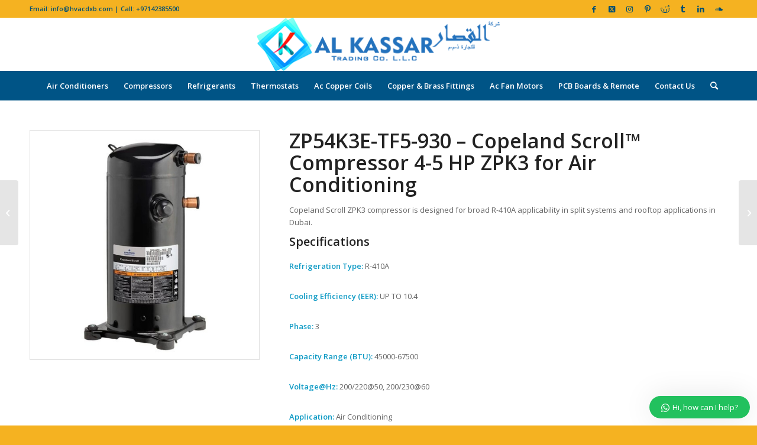

--- FILE ---
content_type: text/html; charset=UTF-8
request_url: https://www.hvacdxb.com/product/zp54k3e-tf5-930-copeland-scroll-compressor-4-5-hp-zpk3-for-air-conditioning/
body_size: 21897
content:
<!DOCTYPE html>
<html lang="en-US" class="html_stretched responsive av-preloader-disabled  html_header_top html_logo_center html_bottom_nav_header html_menu_right html_slim html_header_sticky html_header_shrinking html_header_topbar_active html_mobile_menu_phone html_header_searchicon html_content_align_center html_header_unstick_top_disabled html_header_stretch_disabled html_minimal_header html_elegant-blog html_av-submenu-hidden html_av-submenu-display-click html_av-overlay-full html_av-submenu-noclone html_entry_id_1400 av-cookies-no-cookie-consent av-no-preview av-default-lightbox html_text_menu_active av-mobile-menu-switch-default">
<head>
<meta charset="UTF-8" />


<!-- mobile setting -->
<meta name="viewport" content="width=device-width, initial-scale=1">

<!-- Scripts/CSS and wp_head hook -->
<meta name='robots' content='index, follow, max-image-preview:large, max-snippet:-1, max-video-preview:-1' />
<style type="text/css">@font-face { font-family: 'star'; src: url('https://www.hvacdxb.com/wp-content/plugins/woocommerce/assets/fonts/star.eot'); src: url('https://www.hvacdxb.com/wp-content/plugins/woocommerce/assets/fonts/star.eot?#iefix') format('embedded-opentype'), 	  url('https://www.hvacdxb.com/wp-content/plugins/woocommerce/assets/fonts/star.woff') format('woff'), 	  url('https://www.hvacdxb.com/wp-content/plugins/woocommerce/assets/fonts/star.ttf') format('truetype'), 	  url('https://www.hvacdxb.com/wp-content/plugins/woocommerce/assets/fonts/star.svg#star') format('svg'); font-weight: normal; font-style: normal;  } @font-face { font-family: 'WooCommerce'; src: url('https://www.hvacdxb.com/wp-content/plugins/woocommerce/assets/fonts/WooCommerce.eot'); src: url('https://www.hvacdxb.com/wp-content/plugins/woocommerce/assets/fonts/WooCommerce.eot?#iefix') format('embedded-opentype'), 	  url('https://www.hvacdxb.com/wp-content/plugins/woocommerce/assets/fonts/WooCommerce.woff') format('woff'), 	  url('https://www.hvacdxb.com/wp-content/plugins/woocommerce/assets/fonts/WooCommerce.ttf') format('truetype'), 	  url('https://www.hvacdxb.com/wp-content/plugins/woocommerce/assets/fonts/WooCommerce.svg#WooCommerce') format('svg'); font-weight: normal; font-style: normal;  } </style>
	<!-- This site is optimized with the Yoast SEO Premium plugin v25.3 (Yoast SEO v26.6) - https://yoast.com/wordpress/plugins/seo/ -->
	<title>ZP54K3E-TF5-930 - Copeland Scroll™ Compressor 4-5 HP ZPK3 for Air Conditioning - AL Kassar Air Conditioning, AC Spare Parts Supplier in Dubai</title>
	<link rel="canonical" href="https://www.hvacdxb.com/product/zp54k3e-tf5-930-copeland-scroll-compressor-4-5-hp-zpk3-for-air-conditioning/" />
	<meta property="og:locale" content="en_US" />
	<meta property="og:type" content="article" />
	<meta property="og:title" content="ZP54K3E-TF5-930 - Copeland Scroll™ Compressor 4-5 HP ZPK3 for Air Conditioning" />
	<meta property="og:description" content="Copeland Scroll ZPK3 compressor is designed for broad R-410A applicability in split systems and rooftop applications in Dubai.     Specifications     Refrigeration Type: R-410A    Cooling Efficiency (EER): UP TO 10.4    Phase: 3    Capacity Range (BTU): 45000-67500    Voltage@Hz: 200/220@50, 200/230@60    Application: Air Conditioning      Features     Commercial (3-phase only) fixed speed compressor" />
	<meta property="og:url" content="https://www.hvacdxb.com/product/zp54k3e-tf5-930-copeland-scroll-compressor-4-5-hp-zpk3-for-air-conditioning/" />
	<meta property="og:site_name" content="AL Kassar Air Conditioning, AC Spare Parts Supplier in Dubai" />
	<meta property="article:publisher" content="https://www.facebook.com/hvacdxb" />
	<meta property="article:modified_time" content="2018-11-11T13:27:14+00:00" />
	<meta property="og:image" content="https://www.hvacdxb.com/wp-content/uploads/2018/11/Copeland-Compressor-ZP54K3E-TF5-930-Dubai.jpg" />
	<meta property="og:image:width" content="1024" />
	<meta property="og:image:height" content="1024" />
	<meta property="og:image:type" content="image/jpeg" />
	<meta name="twitter:card" content="summary_large_image" />
	<meta name="twitter:site" content="@hvacdxb" />
	<script type="application/ld+json" class="yoast-schema-graph">{"@context":"https://schema.org","@graph":[{"@type":"WebPage","@id":"https://www.hvacdxb.com/product/zp54k3e-tf5-930-copeland-scroll-compressor-4-5-hp-zpk3-for-air-conditioning/","url":"https://www.hvacdxb.com/product/zp54k3e-tf5-930-copeland-scroll-compressor-4-5-hp-zpk3-for-air-conditioning/","name":"ZP54K3E-TF5-930 - Copeland Scroll™ Compressor 4-5 HP ZPK3 for Air Conditioning - AL Kassar Air Conditioning, AC Spare Parts Supplier in Dubai","isPartOf":{"@id":"https://www.hvacdxb.com/#website"},"primaryImageOfPage":{"@id":"https://www.hvacdxb.com/product/zp54k3e-tf5-930-copeland-scroll-compressor-4-5-hp-zpk3-for-air-conditioning/#primaryimage"},"image":{"@id":"https://www.hvacdxb.com/product/zp54k3e-tf5-930-copeland-scroll-compressor-4-5-hp-zpk3-for-air-conditioning/#primaryimage"},"thumbnailUrl":"https://www.hvacdxb.com/wp-content/uploads/2018/11/Copeland-Compressor-ZP54K3E-TF5-930-Dubai.jpg","datePublished":"2018-11-11T13:25:04+00:00","dateModified":"2018-11-11T13:27:14+00:00","breadcrumb":{"@id":"https://www.hvacdxb.com/product/zp54k3e-tf5-930-copeland-scroll-compressor-4-5-hp-zpk3-for-air-conditioning/#breadcrumb"},"inLanguage":"en-US","potentialAction":[{"@type":"ReadAction","target":["https://www.hvacdxb.com/product/zp54k3e-tf5-930-copeland-scroll-compressor-4-5-hp-zpk3-for-air-conditioning/"]}]},{"@type":"ImageObject","inLanguage":"en-US","@id":"https://www.hvacdxb.com/product/zp54k3e-tf5-930-copeland-scroll-compressor-4-5-hp-zpk3-for-air-conditioning/#primaryimage","url":"https://www.hvacdxb.com/wp-content/uploads/2018/11/Copeland-Compressor-ZP54K3E-TF5-930-Dubai.jpg","contentUrl":"https://www.hvacdxb.com/wp-content/uploads/2018/11/Copeland-Compressor-ZP54K3E-TF5-930-Dubai.jpg","width":1024,"height":1024,"caption":"ZP54K3E-TF5-930 - Copeland Scroll™ Compressor 4-5 HP ZPK3 for Air Conditioning Dubai"},{"@type":"BreadcrumbList","@id":"https://www.hvacdxb.com/product/zp54k3e-tf5-930-copeland-scroll-compressor-4-5-hp-zpk3-for-air-conditioning/#breadcrumb","itemListElement":[{"@type":"ListItem","position":1,"name":"Home","item":"https://www.hvacdxb.com/"},{"@type":"ListItem","position":2,"name":"Shop","item":"https://www.hvacdxb.com/shop/"},{"@type":"ListItem","position":3,"name":"ZP54K3E-TF5-930 &#8211; Copeland Scroll™ Compressor 4-5 HP ZPK3 for Air Conditioning"}]},{"@type":"WebSite","@id":"https://www.hvacdxb.com/#website","url":"https://www.hvacdxb.com/","name":"AL Kassar Air Conditioning, AC Spare Parts Supplier in Dubai","description":"Super General, O General, LG, Carrier AC Spare Parts Supplier in Dubai","publisher":{"@id":"https://www.hvacdxb.com/#organization"},"alternateName":"AC Spare Parts Shop Dubai","potentialAction":[{"@type":"SearchAction","target":{"@type":"EntryPoint","urlTemplate":"https://www.hvacdxb.com/?s={search_term_string}"},"query-input":{"@type":"PropertyValueSpecification","valueRequired":true,"valueName":"search_term_string"}}],"inLanguage":"en-US"},{"@type":"Organization","@id":"https://www.hvacdxb.com/#organization","name":"AL Kassar AC Spare Parts Trading Co. LLC","alternateName":"AC Spare Parts Shop Dubai","url":"https://www.hvacdxb.com/","logo":{"@type":"ImageObject","inLanguage":"en-US","@id":"https://www.hvacdxb.com/#/schema/logo/image/","url":"https://www.hvacdxb.com/wp-content/uploads/2018/05/logo.png","contentUrl":"https://www.hvacdxb.com/wp-content/uploads/2018/05/logo.png","width":416,"height":91,"caption":"AL Kassar AC Spare Parts Trading Co. LLC"},"image":{"@id":"https://www.hvacdxb.com/#/schema/logo/image/"},"sameAs":["https://www.facebook.com/hvacdxb","https://x.com/hvacdxb"],"description":"AL Kassar AC Spare Parts supplier in Dubai, we provide complete air conditioning solutions for all your domestic, industrial & business needs. We deals in all major brands, like LG, Carrier, Super General, Daikin, Gree, O General, Trane, Mitsubishi etc and their spare parts in premium quality. Ac Spare parts like Ac Compressor, Ac Refrigerant Gases, Copper Tubes & Coils, Thermostats, Ac Fan Motors, Capacitors, Contactors Filter Driers, Expansion Valves, Ac Controls, Fan blowers, Universal Remote Controls, PCB, Belts. Reliable brands all over the world, Maksal, Mueller, Honeywell, Briton, Klima, Refrost, Genetron, Lg, Carrier, Bristol, Copeland Compressors, Danfoss, Forane, Rothenbergers, Uniweld, P&M, Value, Stanley, Aspera, Embraco, Tecumseh, Kulthorn.","email":"info@hvacdxb.com","telephone":"+971501018466","legalName":"AL Kassar AC Spare Parts","foundingDate":"1998-06-10","vatID":"100026099000003","numberOfEmployees":{"@type":"QuantitativeValue","minValue":"1","maxValue":"10"}}]}</script>
	<!-- / Yoast SEO Premium plugin. -->


<link rel="alternate" type="application/rss+xml" title="AL Kassar Air Conditioning, AC Spare Parts Supplier in Dubai &raquo; Feed" href="https://www.hvacdxb.com/feed/" />
<link rel="alternate" type="application/rss+xml" title="AL Kassar Air Conditioning, AC Spare Parts Supplier in Dubai &raquo; Comments Feed" href="https://www.hvacdxb.com/comments/feed/" />
<link rel="alternate" type="application/rss+xml" title="AL Kassar Air Conditioning, AC Spare Parts Supplier in Dubai &raquo; ZP54K3E-TF5-930 &#8211; Copeland Scroll™ Compressor 4-5 HP ZPK3 for Air Conditioning Comments Feed" href="https://www.hvacdxb.com/product/zp54k3e-tf5-930-copeland-scroll-compressor-4-5-hp-zpk3-for-air-conditioning/feed/" />
<link rel="alternate" title="oEmbed (JSON)" type="application/json+oembed" href="https://www.hvacdxb.com/wp-json/oembed/1.0/embed?url=https%3A%2F%2Fwww.hvacdxb.com%2Fproduct%2Fzp54k3e-tf5-930-copeland-scroll-compressor-4-5-hp-zpk3-for-air-conditioning%2F" />
<link rel="alternate" title="oEmbed (XML)" type="text/xml+oembed" href="https://www.hvacdxb.com/wp-json/oembed/1.0/embed?url=https%3A%2F%2Fwww.hvacdxb.com%2Fproduct%2Fzp54k3e-tf5-930-copeland-scroll-compressor-4-5-hp-zpk3-for-air-conditioning%2F&#038;format=xml" />

<!-- google webfont font replacement -->

			<script type='text/javascript'>

				(function() {

					/*	check if webfonts are disabled by user setting via cookie - or user must opt in.	*/
					var html = document.getElementsByTagName('html')[0];
					var cookie_check = html.className.indexOf('av-cookies-needs-opt-in') >= 0 || html.className.indexOf('av-cookies-can-opt-out') >= 0;
					var allow_continue = true;
					var silent_accept_cookie = html.className.indexOf('av-cookies-user-silent-accept') >= 0;

					if( cookie_check && ! silent_accept_cookie )
					{
						if( ! document.cookie.match(/aviaCookieConsent/) || html.className.indexOf('av-cookies-session-refused') >= 0 )
						{
							allow_continue = false;
						}
						else
						{
							if( ! document.cookie.match(/aviaPrivacyRefuseCookiesHideBar/) )
							{
								allow_continue = false;
							}
							else if( ! document.cookie.match(/aviaPrivacyEssentialCookiesEnabled/) )
							{
								allow_continue = false;
							}
							else if( document.cookie.match(/aviaPrivacyGoogleWebfontsDisabled/) )
							{
								allow_continue = false;
							}
						}
					}

					if( allow_continue )
					{
						var f = document.createElement('link');

						f.type 	= 'text/css';
						f.rel 	= 'stylesheet';
						f.href 	= 'https://fonts.googleapis.com/css?family=Open+Sans:400,600&display=auto';
						f.id 	= 'avia-google-webfont';

						document.getElementsByTagName('head')[0].appendChild(f);
					}
				})();

			</script>
			<style id='wp-img-auto-sizes-contain-inline-css' type='text/css'>
img:is([sizes=auto i],[sizes^="auto," i]){contain-intrinsic-size:3000px 1500px}
/*# sourceURL=wp-img-auto-sizes-contain-inline-css */
</style>

<style id='wp-emoji-styles-inline-css' type='text/css'>

	img.wp-smiley, img.emoji {
		display: inline !important;
		border: none !important;
		box-shadow: none !important;
		height: 1em !important;
		width: 1em !important;
		margin: 0 0.07em !important;
		vertical-align: -0.1em !important;
		background: none !important;
		padding: 0 !important;
	}
/*# sourceURL=wp-emoji-styles-inline-css */
</style>
<link rel='stylesheet' id='wp-block-library-css' href='https://www.hvacdxb.com/wp-includes/css/dist/block-library/style.min.css?ver=6.9' type='text/css' media='all' />
<link rel='stylesheet' id='wc-blocks-style-css' href='https://www.hvacdxb.com/wp-content/plugins/woocommerce/assets/client/blocks/wc-blocks.css?ver=wc-10.4.3' type='text/css' media='all' />
<style id='global-styles-inline-css' type='text/css'>
:root{--wp--preset--aspect-ratio--square: 1;--wp--preset--aspect-ratio--4-3: 4/3;--wp--preset--aspect-ratio--3-4: 3/4;--wp--preset--aspect-ratio--3-2: 3/2;--wp--preset--aspect-ratio--2-3: 2/3;--wp--preset--aspect-ratio--16-9: 16/9;--wp--preset--aspect-ratio--9-16: 9/16;--wp--preset--color--black: #000000;--wp--preset--color--cyan-bluish-gray: #abb8c3;--wp--preset--color--white: #ffffff;--wp--preset--color--pale-pink: #f78da7;--wp--preset--color--vivid-red: #cf2e2e;--wp--preset--color--luminous-vivid-orange: #ff6900;--wp--preset--color--luminous-vivid-amber: #fcb900;--wp--preset--color--light-green-cyan: #7bdcb5;--wp--preset--color--vivid-green-cyan: #00d084;--wp--preset--color--pale-cyan-blue: #8ed1fc;--wp--preset--color--vivid-cyan-blue: #0693e3;--wp--preset--color--vivid-purple: #9b51e0;--wp--preset--color--metallic-red: #b02b2c;--wp--preset--color--maximum-yellow-red: #edae44;--wp--preset--color--yellow-sun: #eeee22;--wp--preset--color--palm-leaf: #83a846;--wp--preset--color--aero: #7bb0e7;--wp--preset--color--old-lavender: #745f7e;--wp--preset--color--steel-teal: #5f8789;--wp--preset--color--raspberry-pink: #d65799;--wp--preset--color--medium-turquoise: #4ecac2;--wp--preset--gradient--vivid-cyan-blue-to-vivid-purple: linear-gradient(135deg,rgb(6,147,227) 0%,rgb(155,81,224) 100%);--wp--preset--gradient--light-green-cyan-to-vivid-green-cyan: linear-gradient(135deg,rgb(122,220,180) 0%,rgb(0,208,130) 100%);--wp--preset--gradient--luminous-vivid-amber-to-luminous-vivid-orange: linear-gradient(135deg,rgb(252,185,0) 0%,rgb(255,105,0) 100%);--wp--preset--gradient--luminous-vivid-orange-to-vivid-red: linear-gradient(135deg,rgb(255,105,0) 0%,rgb(207,46,46) 100%);--wp--preset--gradient--very-light-gray-to-cyan-bluish-gray: linear-gradient(135deg,rgb(238,238,238) 0%,rgb(169,184,195) 100%);--wp--preset--gradient--cool-to-warm-spectrum: linear-gradient(135deg,rgb(74,234,220) 0%,rgb(151,120,209) 20%,rgb(207,42,186) 40%,rgb(238,44,130) 60%,rgb(251,105,98) 80%,rgb(254,248,76) 100%);--wp--preset--gradient--blush-light-purple: linear-gradient(135deg,rgb(255,206,236) 0%,rgb(152,150,240) 100%);--wp--preset--gradient--blush-bordeaux: linear-gradient(135deg,rgb(254,205,165) 0%,rgb(254,45,45) 50%,rgb(107,0,62) 100%);--wp--preset--gradient--luminous-dusk: linear-gradient(135deg,rgb(255,203,112) 0%,rgb(199,81,192) 50%,rgb(65,88,208) 100%);--wp--preset--gradient--pale-ocean: linear-gradient(135deg,rgb(255,245,203) 0%,rgb(182,227,212) 50%,rgb(51,167,181) 100%);--wp--preset--gradient--electric-grass: linear-gradient(135deg,rgb(202,248,128) 0%,rgb(113,206,126) 100%);--wp--preset--gradient--midnight: linear-gradient(135deg,rgb(2,3,129) 0%,rgb(40,116,252) 100%);--wp--preset--font-size--small: 1rem;--wp--preset--font-size--medium: 1.125rem;--wp--preset--font-size--large: 1.75rem;--wp--preset--font-size--x-large: clamp(1.75rem, 3vw, 2.25rem);--wp--preset--spacing--20: 0.44rem;--wp--preset--spacing--30: 0.67rem;--wp--preset--spacing--40: 1rem;--wp--preset--spacing--50: 1.5rem;--wp--preset--spacing--60: 2.25rem;--wp--preset--spacing--70: 3.38rem;--wp--preset--spacing--80: 5.06rem;--wp--preset--shadow--natural: 6px 6px 9px rgba(0, 0, 0, 0.2);--wp--preset--shadow--deep: 12px 12px 50px rgba(0, 0, 0, 0.4);--wp--preset--shadow--sharp: 6px 6px 0px rgba(0, 0, 0, 0.2);--wp--preset--shadow--outlined: 6px 6px 0px -3px rgb(255, 255, 255), 6px 6px rgb(0, 0, 0);--wp--preset--shadow--crisp: 6px 6px 0px rgb(0, 0, 0);}:root { --wp--style--global--content-size: 800px;--wp--style--global--wide-size: 1130px; }:where(body) { margin: 0; }.wp-site-blocks > .alignleft { float: left; margin-right: 2em; }.wp-site-blocks > .alignright { float: right; margin-left: 2em; }.wp-site-blocks > .aligncenter { justify-content: center; margin-left: auto; margin-right: auto; }:where(.is-layout-flex){gap: 0.5em;}:where(.is-layout-grid){gap: 0.5em;}.is-layout-flow > .alignleft{float: left;margin-inline-start: 0;margin-inline-end: 2em;}.is-layout-flow > .alignright{float: right;margin-inline-start: 2em;margin-inline-end: 0;}.is-layout-flow > .aligncenter{margin-left: auto !important;margin-right: auto !important;}.is-layout-constrained > .alignleft{float: left;margin-inline-start: 0;margin-inline-end: 2em;}.is-layout-constrained > .alignright{float: right;margin-inline-start: 2em;margin-inline-end: 0;}.is-layout-constrained > .aligncenter{margin-left: auto !important;margin-right: auto !important;}.is-layout-constrained > :where(:not(.alignleft):not(.alignright):not(.alignfull)){max-width: var(--wp--style--global--content-size);margin-left: auto !important;margin-right: auto !important;}.is-layout-constrained > .alignwide{max-width: var(--wp--style--global--wide-size);}body .is-layout-flex{display: flex;}.is-layout-flex{flex-wrap: wrap;align-items: center;}.is-layout-flex > :is(*, div){margin: 0;}body .is-layout-grid{display: grid;}.is-layout-grid > :is(*, div){margin: 0;}body{padding-top: 0px;padding-right: 0px;padding-bottom: 0px;padding-left: 0px;}a:where(:not(.wp-element-button)){text-decoration: underline;}:root :where(.wp-element-button, .wp-block-button__link){background-color: #32373c;border-width: 0;color: #fff;font-family: inherit;font-size: inherit;font-style: inherit;font-weight: inherit;letter-spacing: inherit;line-height: inherit;padding-top: calc(0.667em + 2px);padding-right: calc(1.333em + 2px);padding-bottom: calc(0.667em + 2px);padding-left: calc(1.333em + 2px);text-decoration: none;text-transform: inherit;}.has-black-color{color: var(--wp--preset--color--black) !important;}.has-cyan-bluish-gray-color{color: var(--wp--preset--color--cyan-bluish-gray) !important;}.has-white-color{color: var(--wp--preset--color--white) !important;}.has-pale-pink-color{color: var(--wp--preset--color--pale-pink) !important;}.has-vivid-red-color{color: var(--wp--preset--color--vivid-red) !important;}.has-luminous-vivid-orange-color{color: var(--wp--preset--color--luminous-vivid-orange) !important;}.has-luminous-vivid-amber-color{color: var(--wp--preset--color--luminous-vivid-amber) !important;}.has-light-green-cyan-color{color: var(--wp--preset--color--light-green-cyan) !important;}.has-vivid-green-cyan-color{color: var(--wp--preset--color--vivid-green-cyan) !important;}.has-pale-cyan-blue-color{color: var(--wp--preset--color--pale-cyan-blue) !important;}.has-vivid-cyan-blue-color{color: var(--wp--preset--color--vivid-cyan-blue) !important;}.has-vivid-purple-color{color: var(--wp--preset--color--vivid-purple) !important;}.has-metallic-red-color{color: var(--wp--preset--color--metallic-red) !important;}.has-maximum-yellow-red-color{color: var(--wp--preset--color--maximum-yellow-red) !important;}.has-yellow-sun-color{color: var(--wp--preset--color--yellow-sun) !important;}.has-palm-leaf-color{color: var(--wp--preset--color--palm-leaf) !important;}.has-aero-color{color: var(--wp--preset--color--aero) !important;}.has-old-lavender-color{color: var(--wp--preset--color--old-lavender) !important;}.has-steel-teal-color{color: var(--wp--preset--color--steel-teal) !important;}.has-raspberry-pink-color{color: var(--wp--preset--color--raspberry-pink) !important;}.has-medium-turquoise-color{color: var(--wp--preset--color--medium-turquoise) !important;}.has-black-background-color{background-color: var(--wp--preset--color--black) !important;}.has-cyan-bluish-gray-background-color{background-color: var(--wp--preset--color--cyan-bluish-gray) !important;}.has-white-background-color{background-color: var(--wp--preset--color--white) !important;}.has-pale-pink-background-color{background-color: var(--wp--preset--color--pale-pink) !important;}.has-vivid-red-background-color{background-color: var(--wp--preset--color--vivid-red) !important;}.has-luminous-vivid-orange-background-color{background-color: var(--wp--preset--color--luminous-vivid-orange) !important;}.has-luminous-vivid-amber-background-color{background-color: var(--wp--preset--color--luminous-vivid-amber) !important;}.has-light-green-cyan-background-color{background-color: var(--wp--preset--color--light-green-cyan) !important;}.has-vivid-green-cyan-background-color{background-color: var(--wp--preset--color--vivid-green-cyan) !important;}.has-pale-cyan-blue-background-color{background-color: var(--wp--preset--color--pale-cyan-blue) !important;}.has-vivid-cyan-blue-background-color{background-color: var(--wp--preset--color--vivid-cyan-blue) !important;}.has-vivid-purple-background-color{background-color: var(--wp--preset--color--vivid-purple) !important;}.has-metallic-red-background-color{background-color: var(--wp--preset--color--metallic-red) !important;}.has-maximum-yellow-red-background-color{background-color: var(--wp--preset--color--maximum-yellow-red) !important;}.has-yellow-sun-background-color{background-color: var(--wp--preset--color--yellow-sun) !important;}.has-palm-leaf-background-color{background-color: var(--wp--preset--color--palm-leaf) !important;}.has-aero-background-color{background-color: var(--wp--preset--color--aero) !important;}.has-old-lavender-background-color{background-color: var(--wp--preset--color--old-lavender) !important;}.has-steel-teal-background-color{background-color: var(--wp--preset--color--steel-teal) !important;}.has-raspberry-pink-background-color{background-color: var(--wp--preset--color--raspberry-pink) !important;}.has-medium-turquoise-background-color{background-color: var(--wp--preset--color--medium-turquoise) !important;}.has-black-border-color{border-color: var(--wp--preset--color--black) !important;}.has-cyan-bluish-gray-border-color{border-color: var(--wp--preset--color--cyan-bluish-gray) !important;}.has-white-border-color{border-color: var(--wp--preset--color--white) !important;}.has-pale-pink-border-color{border-color: var(--wp--preset--color--pale-pink) !important;}.has-vivid-red-border-color{border-color: var(--wp--preset--color--vivid-red) !important;}.has-luminous-vivid-orange-border-color{border-color: var(--wp--preset--color--luminous-vivid-orange) !important;}.has-luminous-vivid-amber-border-color{border-color: var(--wp--preset--color--luminous-vivid-amber) !important;}.has-light-green-cyan-border-color{border-color: var(--wp--preset--color--light-green-cyan) !important;}.has-vivid-green-cyan-border-color{border-color: var(--wp--preset--color--vivid-green-cyan) !important;}.has-pale-cyan-blue-border-color{border-color: var(--wp--preset--color--pale-cyan-blue) !important;}.has-vivid-cyan-blue-border-color{border-color: var(--wp--preset--color--vivid-cyan-blue) !important;}.has-vivid-purple-border-color{border-color: var(--wp--preset--color--vivid-purple) !important;}.has-metallic-red-border-color{border-color: var(--wp--preset--color--metallic-red) !important;}.has-maximum-yellow-red-border-color{border-color: var(--wp--preset--color--maximum-yellow-red) !important;}.has-yellow-sun-border-color{border-color: var(--wp--preset--color--yellow-sun) !important;}.has-palm-leaf-border-color{border-color: var(--wp--preset--color--palm-leaf) !important;}.has-aero-border-color{border-color: var(--wp--preset--color--aero) !important;}.has-old-lavender-border-color{border-color: var(--wp--preset--color--old-lavender) !important;}.has-steel-teal-border-color{border-color: var(--wp--preset--color--steel-teal) !important;}.has-raspberry-pink-border-color{border-color: var(--wp--preset--color--raspberry-pink) !important;}.has-medium-turquoise-border-color{border-color: var(--wp--preset--color--medium-turquoise) !important;}.has-vivid-cyan-blue-to-vivid-purple-gradient-background{background: var(--wp--preset--gradient--vivid-cyan-blue-to-vivid-purple) !important;}.has-light-green-cyan-to-vivid-green-cyan-gradient-background{background: var(--wp--preset--gradient--light-green-cyan-to-vivid-green-cyan) !important;}.has-luminous-vivid-amber-to-luminous-vivid-orange-gradient-background{background: var(--wp--preset--gradient--luminous-vivid-amber-to-luminous-vivid-orange) !important;}.has-luminous-vivid-orange-to-vivid-red-gradient-background{background: var(--wp--preset--gradient--luminous-vivid-orange-to-vivid-red) !important;}.has-very-light-gray-to-cyan-bluish-gray-gradient-background{background: var(--wp--preset--gradient--very-light-gray-to-cyan-bluish-gray) !important;}.has-cool-to-warm-spectrum-gradient-background{background: var(--wp--preset--gradient--cool-to-warm-spectrum) !important;}.has-blush-light-purple-gradient-background{background: var(--wp--preset--gradient--blush-light-purple) !important;}.has-blush-bordeaux-gradient-background{background: var(--wp--preset--gradient--blush-bordeaux) !important;}.has-luminous-dusk-gradient-background{background: var(--wp--preset--gradient--luminous-dusk) !important;}.has-pale-ocean-gradient-background{background: var(--wp--preset--gradient--pale-ocean) !important;}.has-electric-grass-gradient-background{background: var(--wp--preset--gradient--electric-grass) !important;}.has-midnight-gradient-background{background: var(--wp--preset--gradient--midnight) !important;}.has-small-font-size{font-size: var(--wp--preset--font-size--small) !important;}.has-medium-font-size{font-size: var(--wp--preset--font-size--medium) !important;}.has-large-font-size{font-size: var(--wp--preset--font-size--large) !important;}.has-x-large-font-size{font-size: var(--wp--preset--font-size--x-large) !important;}
/*# sourceURL=global-styles-inline-css */
</style>

<style id='woocommerce-inline-inline-css' type='text/css'>
.woocommerce form .form-row .required { visibility: visible; }
/*# sourceURL=woocommerce-inline-inline-css */
</style>
<link rel='stylesheet' id='wws-public-style-css' href='https://www.hvacdxb.com/wp-content/plugins/wordpress-whatsapp-support/assets/css/wws-public-style.css?ver=2.5.1' type='text/css' media='all' />
<style id='wws-public-style-inline-css' type='text/css'>
.wws--bg-color {
			background-color: #22c15e;
		}.wws--text-color {
				color: #ffffff;
		}.wws-popup__open-btn {
				padding: 8px 20px;
				border-radius: 20px;
				display: inline-block;
				margin-top: 15px;
				cursor: pointer;
			}.wws-popup-container--position {
					right: 12px;
					bottom: 12px;
				}
				.wws-popup__open-btn { float: right; }
				.wws-gradient--position {
				  bottom: 0;
				  right: 0;
				  background: radial-gradient(ellipse at bottom right, rgba(29, 39, 54, 0.2) 0, rgba(29, 39, 54, 0) 72%);
				}
/*# sourceURL=wws-public-style-inline-css */
</style>
<link rel='stylesheet' id='wws-public-template-css' href='https://www.hvacdxb.com/wp-content/plugins/wordpress-whatsapp-support/assets/css/wws-public-template-1.css?ver=2.5.1' type='text/css' media='all' />
<link rel='stylesheet' id='avia-merged-styles-css' href='https://www.hvacdxb.com/wp-content/uploads/dynamic_avia/avia-merged-styles-5d14b4c34b58d30c74ec8b7c095f4380---688371b8b9a96.css' type='text/css' media='all' />
<script type="text/javascript" src="https://www.hvacdxb.com/wp-includes/js/jquery/jquery.min.js?ver=3.7.1" id="jquery-core-js"></script>
<script type="text/javascript" src="https://www.hvacdxb.com/wp-includes/js/jquery/jquery-migrate.min.js?ver=3.4.1" id="jquery-migrate-js"></script>
<script type="text/javascript" src="https://www.hvacdxb.com/wp-content/plugins/woocommerce/assets/js/js-cookie/js.cookie.min.js?ver=2.1.4-wc.10.4.3" id="wc-js-cookie-js" defer="defer" data-wp-strategy="defer"></script>
<script type="text/javascript" id="wc-cart-fragments-js-extra">
/* <![CDATA[ */
var wc_cart_fragments_params = {"ajax_url":"/wp-admin/admin-ajax.php","wc_ajax_url":"/?wc-ajax=%%endpoint%%","cart_hash_key":"wc_cart_hash_1c45a6bc86adc05fb1f1246ad3998335","fragment_name":"wc_fragments_1c45a6bc86adc05fb1f1246ad3998335","request_timeout":"5000"};
//# sourceURL=wc-cart-fragments-js-extra
/* ]]> */
</script>
<script type="text/javascript" src="https://www.hvacdxb.com/wp-content/plugins/woocommerce/assets/js/frontend/cart-fragments.min.js?ver=10.4.3" id="wc-cart-fragments-js" defer="defer" data-wp-strategy="defer"></script>
<script type="text/javascript" src="https://www.hvacdxb.com/wp-content/plugins/woocommerce/assets/js/jquery-blockui/jquery.blockUI.min.js?ver=2.7.0-wc.10.4.3" id="wc-jquery-blockui-js" defer="defer" data-wp-strategy="defer"></script>
<script type="text/javascript" id="wc-add-to-cart-js-extra">
/* <![CDATA[ */
var wc_add_to_cart_params = {"ajax_url":"/wp-admin/admin-ajax.php","wc_ajax_url":"/?wc-ajax=%%endpoint%%","i18n_view_cart":"View cart","cart_url":"https://www.hvacdxb.com/cart/","is_cart":"","cart_redirect_after_add":"no"};
//# sourceURL=wc-add-to-cart-js-extra
/* ]]> */
</script>
<script type="text/javascript" src="https://www.hvacdxb.com/wp-content/plugins/woocommerce/assets/js/frontend/add-to-cart.min.js?ver=10.4.3" id="wc-add-to-cart-js" defer="defer" data-wp-strategy="defer"></script>
<script type="text/javascript" id="wc-single-product-js-extra">
/* <![CDATA[ */
var wc_single_product_params = {"i18n_required_rating_text":"Please select a rating","i18n_rating_options":["1 of 5 stars","2 of 5 stars","3 of 5 stars","4 of 5 stars","5 of 5 stars"],"i18n_product_gallery_trigger_text":"View full-screen image gallery","review_rating_required":"yes","flexslider":{"rtl":false,"animation":"slide","smoothHeight":true,"directionNav":false,"controlNav":"thumbnails","slideshow":false,"animationSpeed":500,"animationLoop":false,"allowOneSlide":false},"zoom_enabled":"","zoom_options":[],"photoswipe_enabled":"","photoswipe_options":{"shareEl":false,"closeOnScroll":false,"history":false,"hideAnimationDuration":0,"showAnimationDuration":0},"flexslider_enabled":""};
//# sourceURL=wc-single-product-js-extra
/* ]]> */
</script>
<script type="text/javascript" src="https://www.hvacdxb.com/wp-content/plugins/woocommerce/assets/js/frontend/single-product.min.js?ver=10.4.3" id="wc-single-product-js" defer="defer" data-wp-strategy="defer"></script>
<script type="text/javascript" id="woocommerce-js-extra">
/* <![CDATA[ */
var woocommerce_params = {"ajax_url":"/wp-admin/admin-ajax.php","wc_ajax_url":"/?wc-ajax=%%endpoint%%","i18n_password_show":"Show password","i18n_password_hide":"Hide password"};
//# sourceURL=woocommerce-js-extra
/* ]]> */
</script>
<script type="text/javascript" src="https://www.hvacdxb.com/wp-content/plugins/woocommerce/assets/js/frontend/woocommerce.min.js?ver=10.4.3" id="woocommerce-js" defer="defer" data-wp-strategy="defer"></script>
<script type="text/javascript" src="https://www.hvacdxb.com/wp-content/uploads/dynamic_avia/avia-head-scripts-edd06130660a1a8c6ef0e0c2c0b543fd---688371b8c373a.js" id="avia-head-scripts-js"></script>
<link rel="https://api.w.org/" href="https://www.hvacdxb.com/wp-json/" /><link rel="alternate" title="JSON" type="application/json" href="https://www.hvacdxb.com/wp-json/wp/v2/product/1400" /><link rel="EditURI" type="application/rsd+xml" title="RSD" href="https://www.hvacdxb.com/xmlrpc.php?rsd" />
<meta name="generator" content="WordPress 6.9" />
<meta name="generator" content="WooCommerce 10.4.3" />
<link rel='shortlink' href='https://www.hvacdxb.com/?p=1400' />
<link rel="profile" href="https://gmpg.org/xfn/11" />
<link rel="alternate" type="application/rss+xml" title="AL Kassar Air Conditioning, AC Spare Parts Supplier in Dubai RSS2 Feed" href="https://www.hvacdxb.com/feed/" />
<link rel="pingback" href="https://www.hvacdxb.com/xmlrpc.php" />
<!--[if lt IE 9]><script src="https://www.hvacdxb.com/wp-content/themes/alkassar/js/html5shiv.js"></script><![endif]-->
<link rel="icon" href="https://www.hvacdxb.com/wp-content/uploads/2018/05/fav-ico.png" type="image/png">
	<noscript><style>.woocommerce-product-gallery{ opacity: 1 !important; }</style></noscript>
	
<!-- To speed up the rendering and to display the site as fast as possible to the user we include some styles and scripts for above the fold content inline -->
<script type="text/javascript">'use strict';var avia_is_mobile=!1;if(/Android|webOS|iPhone|iPad|iPod|BlackBerry|IEMobile|Opera Mini/i.test(navigator.userAgent)&&'ontouchstart' in document.documentElement){avia_is_mobile=!0;document.documentElement.className+=' avia_mobile '}
else{document.documentElement.className+=' avia_desktop '};document.documentElement.className+=' js_active ';(function(){var e=['-webkit-','-moz-','-ms-',''],n='',o=!1,a=!1;for(var t in e){if(e[t]+'transform' in document.documentElement.style){o=!0;n=e[t]+'transform'};if(e[t]+'perspective' in document.documentElement.style){a=!0}};if(o){document.documentElement.className+=' avia_transform '};if(a){document.documentElement.className+=' avia_transform3d '};if(typeof document.getElementsByClassName=='function'&&typeof document.documentElement.getBoundingClientRect=='function'&&avia_is_mobile==!1){if(n&&window.innerHeight>0){setTimeout(function(){var e=0,o={},a=0,t=document.getElementsByClassName('av-parallax'),i=window.pageYOffset||document.documentElement.scrollTop;for(e=0;e<t.length;e++){t[e].style.top='0px';o=t[e].getBoundingClientRect();a=Math.ceil((window.innerHeight+i-o.top)*0.3);t[e].style[n]='translate(0px, '+a+'px)';t[e].style.top='auto';t[e].className+=' enabled-parallax '}},50)}}})();</script><style type="text/css">
		@font-face {font-family: 'entypo-fontello'; font-weight: normal; font-style: normal; font-display: auto;
		src: url('https://www.hvacdxb.com/wp-content/themes/alkassar/config-templatebuilder/avia-template-builder/assets/fonts/entypo-fontello.woff2') format('woff2'),
		url('https://www.hvacdxb.com/wp-content/themes/alkassar/config-templatebuilder/avia-template-builder/assets/fonts/entypo-fontello.woff') format('woff'),
		url('https://www.hvacdxb.com/wp-content/themes/alkassar/config-templatebuilder/avia-template-builder/assets/fonts/entypo-fontello.ttf') format('truetype'),
		url('https://www.hvacdxb.com/wp-content/themes/alkassar/config-templatebuilder/avia-template-builder/assets/fonts/entypo-fontello.svg#entypo-fontello') format('svg'),
		url('https://www.hvacdxb.com/wp-content/themes/alkassar/config-templatebuilder/avia-template-builder/assets/fonts/entypo-fontello.eot'),
		url('https://www.hvacdxb.com/wp-content/themes/alkassar/config-templatebuilder/avia-template-builder/assets/fonts/entypo-fontello.eot?#iefix') format('embedded-opentype');
		} #top .avia-font-entypo-fontello, body .avia-font-entypo-fontello, html body [data-av_iconfont='entypo-fontello']:before{ font-family: 'entypo-fontello'; }
		</style>

<!--
Debugging Info for Theme support: 

Theme: AlKassar
Version: 5.6.9
Installed: alkassar
AviaFramework Version: 5.6
AviaBuilder Version: 5.3
aviaElementManager Version: 1.0.1
ML:256-PU:35-PLA:6
WP:6.9
Compress: CSS:all theme files - JS:all theme files
Updates: disabled
PLAu:5
-->
</head>

<body id="top" class="wp-singular product-template-default single single-product postid-1400 wp-theme-alkassar stretched no_sidebar_border rtl_columns av-curtain-numeric open_sans  theme-alkassar woocommerce woocommerce-page woocommerce-no-js avia-responsive-images-support avia-woocommerce-30" itemscope="itemscope" itemtype="https://schema.org/WebPage" >

	
	<div id='wrap_all'>

	
<header id='header' class='all_colors header_color light_bg_color  av_header_top av_logo_center av_bottom_nav_header av_menu_right av_slim av_header_sticky av_header_shrinking av_header_stretch_disabled av_mobile_menu_phone av_header_searchicon av_header_unstick_top_disabled av_minimal_header av_header_border_disabled' data-av_shrink_factor='50' role="banner" itemscope="itemscope" itemtype="https://schema.org/WPHeader" >

		<div id='header_meta' class='container_wrap container_wrap_meta  av_icon_active_right av_extra_header_active av_secondary_right av_phone_active_left av_entry_id_1400'>

			      <div class='container'>
			      <ul class='noLightbox social_bookmarks icon_count_8'><li class='social_bookmarks_facebook av-social-link-facebook social_icon_1'><a target="_blank" aria-label="Link to Facebook" href='https://www.facebook.com/hvacdxb' aria-hidden='false' data-av_icon='' data-av_iconfont='entypo-fontello' title='Facebook' rel="noopener"><span class='avia_hidden_link_text'>Facebook</span></a></li><li class='social_bookmarks_square-x-twitter av-social-link-square-x-twitter social_icon_2'><a target="_blank" aria-label="Link to Twitter" href='https://www.twitter.com/hvacdxb' aria-hidden='false' data-av_icon='' data-av_iconfont='entypo-fontello' title='Twitter' rel="noopener"><span class='avia_hidden_link_text'>Twitter</span></a></li><li class='social_bookmarks_instagram av-social-link-instagram social_icon_3'><a target="_blank" aria-label="Link to Instagram" href='https://www.instagram.com/hvacdxb' aria-hidden='false' data-av_icon='' data-av_iconfont='entypo-fontello' title='Instagram' rel="noopener"><span class='avia_hidden_link_text'>Instagram</span></a></li><li class='social_bookmarks_pinterest av-social-link-pinterest social_icon_4'><a target="_blank" aria-label="Link to Pinterest" href='https://www.pinterest.com/hvacdxb/' aria-hidden='false' data-av_icon='' data-av_iconfont='entypo-fontello' title='Pinterest' rel="noopener"><span class='avia_hidden_link_text'>Pinterest</span></a></li><li class='social_bookmarks_reddit av-social-link-reddit social_icon_5'><a target="_blank" aria-label="Link to Reddit" href='https://www.reddit.com/user/hvacdxb' aria-hidden='false' data-av_icon='' data-av_iconfont='entypo-fontello' title='Reddit' rel="noopener"><span class='avia_hidden_link_text'>Reddit</span></a></li><li class='social_bookmarks_tumblr av-social-link-tumblr social_icon_6'><a target="_blank" aria-label="Link to Tumblr" href='https://hvacdxb.tumblr.com/' aria-hidden='false' data-av_icon='' data-av_iconfont='entypo-fontello' title='Tumblr' rel="noopener"><span class='avia_hidden_link_text'>Tumblr</span></a></li><li class='social_bookmarks_linkedin av-social-link-linkedin social_icon_7'><a target="_blank" aria-label="Link to LinkedIn" href='https://www.linkedin.com/company/hvacdxb' aria-hidden='false' data-av_icon='' data-av_iconfont='entypo-fontello' title='LinkedIn' rel="noopener"><span class='avia_hidden_link_text'>LinkedIn</span></a></li><li class='social_bookmarks_soundcloud av-social-link-soundcloud social_icon_8'><a target="_blank" aria-label="Link to Soundcloud" href='https://soundcloud.com/hvacdxb' aria-hidden='false' data-av_icon='' data-av_iconfont='entypo-fontello' title='Soundcloud' rel="noopener"><span class='avia_hidden_link_text'>Soundcloud</span></a></li></ul><div class='phone-info '><div>Email: <a href="/cdn-cgi/l/email-protection#e68f888089a68e908785829e84c885898b"><span class="__cf_email__" data-cfemail="4821262e2708203e292b2c302a662b2725">[email&#160;protected]</span></a> | Call: <a href="tel:+97142385500">+97142385500</a></div></div>			      </div>
		</div>

		<div  id='header_main' class='container_wrap container_wrap_logo'>

        <ul  class = 'menu-item cart_dropdown ' data-success='was added to the cart'><li class="cart_dropdown_first"><a class='cart_dropdown_link' href='https://www.hvacdxb.com/cart/'><span aria-hidden='true' data-av_icon='' data-av_iconfont='entypo-fontello'></span><span class='av-cart-counter '>0</span><span class="avia_hidden_link_text">Shopping Cart</span></a><!--<span class='cart_subtotal'><span class="woocommerce-Price-amount amount"><bdi><span class="woocommerce-Price-currencySymbol">&#x62f;.&#x625;</span>0.00</bdi></span></span>--><div class="dropdown_widget dropdown_widget_cart"><div class="avia-arrow"></div><div class="widget_shopping_cart_content"></div></div></li></ul><div class='container av-logo-container'><div class='inner-container'><span class='logo avia-standard-logo'><a href='https://www.hvacdxb.com/' class='' aria-label='logo' title='logo'><img src="https://www.hvacdxb.com/wp-content/uploads/2018/05/logo.png" height="100" width="300" alt='AL Kassar Air Conditioning, AC Spare Parts Supplier in Dubai' title='logo' /></a></span></div></div><div id='header_main_alternate' class='container_wrap'><div class='container'><nav class='main_menu' data-selectname='Select a page'  role="navigation" itemscope="itemscope" itemtype="https://schema.org/SiteNavigationElement" ><div class="avia-menu av-main-nav-wrap"><ul role="menu" class="menu av-main-nav" id="avia-menu"><li role="menuitem" id="menu-item-1871" class="menu-item menu-item-type-custom menu-item-object-custom menu-item-has-children menu-item-top-level menu-item-top-level-1"><a href="#" itemprop="url" tabindex="0"><span class="avia-bullet"></span><span class="avia-menu-text">Air Conditioners</span><span class="avia-menu-fx"><span class="avia-arrow-wrap"><span class="avia-arrow"></span></span></span></a>


<ul class="sub-menu">
	<li role="menuitem" id="menu-item-1872" class="menu-item menu-item-type-taxonomy menu-item-object-product_cat"><a href="https://www.hvacdxb.com/product-category/super-general/" itemprop="url" tabindex="0"><span class="avia-bullet"></span><span class="avia-menu-text">Super General</span></a></li>
</ul>
</li>
<li role="menuitem" id="menu-item-1058" class="menu-item menu-item-type-taxonomy menu-item-object-product_cat current-product-ancestor current-menu-parent current-product-parent menu-item-has-children menu-item-top-level menu-item-top-level-2"><a href="https://www.hvacdxb.com/product-category/compressors/" itemprop="url" tabindex="0"><span class="avia-bullet"></span><span class="avia-menu-text">Compressors</span><span class="avia-menu-fx"><span class="avia-arrow-wrap"><span class="avia-arrow"></span></span></span></a>


<ul class="sub-menu">
	<li role="menuitem" id="menu-item-1059" class="menu-item menu-item-type-taxonomy menu-item-object-product_cat current-product-ancestor current-menu-parent current-product-parent"><a href="https://www.hvacdxb.com/product-category/compressors/copeland/" itemprop="url" tabindex="0"><span class="avia-bullet"></span><span class="avia-menu-text">Copeland Scroll™</span></a></li>
	<li role="menuitem" id="menu-item-1060" class="menu-item menu-item-type-taxonomy menu-item-object-product_cat"><a href="https://www.hvacdxb.com/product-category/compressors/danfoss/" itemprop="url" tabindex="0"><span class="avia-bullet"></span><span class="avia-menu-text">Danfoss Compressors</span></a></li>
</ul>
</li>
<li role="menuitem" id="menu-item-1061" class="menu-item menu-item-type-taxonomy menu-item-object-product_cat menu-item-has-children menu-item-top-level menu-item-top-level-3"><a href="https://www.hvacdxb.com/product-category/gas-refrigerant/" itemprop="url" tabindex="0"><span class="avia-bullet"></span><span class="avia-menu-text">Refrigerants</span><span class="avia-menu-fx"><span class="avia-arrow-wrap"><span class="avia-arrow"></span></span></span></a>


<ul class="sub-menu">
	<li role="menuitem" id="menu-item-1062" class="menu-item menu-item-type-taxonomy menu-item-object-product_cat"><a href="https://www.hvacdxb.com/product-category/gas-refrigerant/briton-refrigerant-gas-uk/" itemprop="url" tabindex="0"><span class="avia-bullet"></span><span class="avia-menu-text">Briton Refrigerant Gas</span></a></li>
	<li role="menuitem" id="menu-item-1063" class="menu-item menu-item-type-taxonomy menu-item-object-product_cat"><a href="https://www.hvacdxb.com/product-category/gas-refrigerant/floron/" itemprop="url" tabindex="0"><span class="avia-bullet"></span><span class="avia-menu-text">Floron</span></a></li>
	<li role="menuitem" id="menu-item-1064" class="menu-item menu-item-type-taxonomy menu-item-object-product_cat"><a href="https://www.hvacdxb.com/product-category/gas-refrigerant/honeywell/" itemprop="url" tabindex="0"><span class="avia-bullet"></span><span class="avia-menu-text">Honeywell</span></a></li>
	<li role="menuitem" id="menu-item-1065" class="menu-item menu-item-type-taxonomy menu-item-object-product_cat"><a href="https://www.hvacdxb.com/product-category/gas-refrigerant/mafron/" itemprop="url" tabindex="0"><span class="avia-bullet"></span><span class="avia-menu-text">Mafron</span></a></li>
	<li role="menuitem" id="menu-item-1066" class="menu-item menu-item-type-taxonomy menu-item-object-product_cat"><a href="https://www.hvacdxb.com/product-category/gas-refrigerant/refron/" itemprop="url" tabindex="0"><span class="avia-bullet"></span><span class="avia-menu-text">Refron</span></a></li>
</ul>
</li>
<li role="menuitem" id="menu-item-1071" class="menu-item menu-item-type-taxonomy menu-item-object-product_cat menu-item-has-children menu-item-top-level menu-item-top-level-4"><a href="https://www.hvacdxb.com/product-category/thermostats/" itemprop="url" tabindex="0"><span class="avia-bullet"></span><span class="avia-menu-text">Thermostats</span><span class="avia-menu-fx"><span class="avia-arrow-wrap"><span class="avia-arrow"></span></span></span></a>


<ul class="sub-menu">
	<li role="menuitem" id="menu-item-2824" class="menu-item menu-item-type-taxonomy menu-item-object-product_cat"><a href="https://www.hvacdxb.com/product-category/thermostats/klima-thermostats/" itemprop="url" tabindex="0"><span class="avia-bullet"></span><span class="avia-menu-text">Klima</span></a></li>
	<li role="menuitem" id="menu-item-1072" class="menu-item menu-item-type-taxonomy menu-item-object-product_cat"><a href="https://www.hvacdxb.com/product-category/thermostats/honeywell-thermostat/" itemprop="url" tabindex="0"><span class="avia-bullet"></span><span class="avia-menu-text">Honeywell</span></a></li>
	<li role="menuitem" id="menu-item-3674" class="menu-item menu-item-type-taxonomy menu-item-object-product_cat"><a href="https://www.hvacdxb.com/product-category/thermostats/fridge-freezers-thermostats/" itemprop="url" tabindex="0"><span class="avia-bullet"></span><span class="avia-menu-text">Fridge Freezers Thermostats</span></a></li>
</ul>
</li>
<li role="menuitem" id="menu-item-1596" class="menu-item menu-item-type-taxonomy menu-item-object-product_cat menu-item-has-children menu-item-top-level menu-item-top-level-5"><a href="https://www.hvacdxb.com/product-category/copper-tube/" itemprop="url" tabindex="0"><span class="avia-bullet"></span><span class="avia-menu-text">Ac Copper Coils</span><span class="avia-menu-fx"><span class="avia-arrow-wrap"><span class="avia-arrow"></span></span></span></a>


<ul class="sub-menu">
	<li role="menuitem" id="menu-item-1597" class="menu-item menu-item-type-taxonomy menu-item-object-product_cat"><a href="https://www.hvacdxb.com/product-category/copper-tube/klima-copper-pipes-dubai/" itemprop="url" tabindex="0"><span class="avia-bullet"></span><span class="avia-menu-text">Klima Copper Pipes</span></a></li>
	<li role="menuitem" id="menu-item-1598" class="menu-item menu-item-type-taxonomy menu-item-object-product_cat"><a href="https://www.hvacdxb.com/product-category/copper-tube/maksal-copper-pipes-dubai/" itemprop="url" tabindex="0"><span class="avia-bullet"></span><span class="avia-menu-text">Maksal Copper Pipes</span></a></li>
	<li role="menuitem" id="menu-item-1599" class="menu-item menu-item-type-taxonomy menu-item-object-product_cat"><a href="https://www.hvacdxb.com/product-category/copper-tube/mueller-copper-pipes-dubai/" itemprop="url" tabindex="0"><span class="avia-bullet"></span><span class="avia-menu-text">Mueller Copper Pipes</span></a></li>
</ul>
</li>
<li role="menuitem" id="menu-item-1070" class="menu-item menu-item-type-taxonomy menu-item-object-product_cat menu-item-top-level menu-item-top-level-6"><a href="https://www.hvacdxb.com/product-category/copper-brass-fittings/" itemprop="url" tabindex="0"><span class="avia-bullet"></span><span class="avia-menu-text">Copper &#038; Brass Fittings</span><span class="avia-menu-fx"><span class="avia-arrow-wrap"><span class="avia-arrow"></span></span></span></a></li>
<li role="menuitem" id="menu-item-872" class="menu-item menu-item-type-taxonomy menu-item-object-product_cat menu-item-has-children menu-item-top-level menu-item-top-level-7"><a href="https://www.hvacdxb.com/product-category/ac-fan-motors/" itemprop="url" tabindex="0"><span class="avia-bullet"></span><span class="avia-menu-text">Ac Fan Motors</span><span class="avia-menu-fx"><span class="avia-arrow-wrap"><span class="avia-arrow"></span></span></span></a>


<ul class="sub-menu">
	<li role="menuitem" id="menu-item-874" class="menu-item menu-item-type-taxonomy menu-item-object-product_cat"><a href="https://www.hvacdxb.com/product-category/ac-fan-motors/air-conditioner-fan-motor/" itemprop="url" tabindex="0"><span class="avia-bullet"></span><span class="avia-menu-text">Air conditioner Fan motor</span></a></li>
	<li role="menuitem" id="menu-item-885" class="menu-item menu-item-type-taxonomy menu-item-object-product_cat"><a href="https://www.hvacdxb.com/product-category/ac-fan-motors/outdoor-fan-motors/" itemprop="url" tabindex="0"><span class="avia-bullet"></span><span class="avia-menu-text">Outdoor Fan Motors</span></a></li>
	<li role="menuitem" id="menu-item-884" class="menu-item menu-item-type-taxonomy menu-item-object-product_cat"><a href="https://www.hvacdxb.com/product-category/ac-fan-motors/indoor-fan-motors/" itemprop="url" tabindex="0"><span class="avia-bullet"></span><span class="avia-menu-text">Indoor Fan Motors</span></a></li>
	<li role="menuitem" id="menu-item-882" class="menu-item menu-item-type-taxonomy menu-item-object-product_cat"><a href="https://www.hvacdxb.com/product-category/ac-fan-motors/fan-coil-motors/" itemprop="url" tabindex="0"><span class="avia-bullet"></span><span class="avia-menu-text">Fan Coil Motors</span></a></li>
	<li role="menuitem" id="menu-item-887" class="menu-item menu-item-type-taxonomy menu-item-object-product_cat"><a href="https://www.hvacdxb.com/product-category/ac-fan-motors/shaded-pole-fan-motor/" itemprop="url" tabindex="0"><span class="avia-bullet"></span><span class="avia-menu-text">Shaded Pole Fan Motor</span></a></li>
	<li role="menuitem" id="menu-item-875" class="menu-item menu-item-type-taxonomy menu-item-object-product_cat"><a href="https://www.hvacdxb.com/product-category/ac-fan-motors/air-cooler-motor/" itemprop="url" tabindex="0"><span class="avia-bullet"></span><span class="avia-menu-text">Air Cooler Motor</span></a></li>
	<li role="menuitem" id="menu-item-880" class="menu-item menu-item-type-taxonomy menu-item-object-product_cat"><a href="https://www.hvacdxb.com/product-category/ac-fan-motors/condenser-fan-motors/" itemprop="url" tabindex="0"><span class="avia-bullet"></span><span class="avia-menu-text">Condenser Fan Motors</span></a></li>
	<li role="menuitem" id="menu-item-886" class="menu-item menu-item-type-taxonomy menu-item-object-product_cat"><a href="https://www.hvacdxb.com/product-category/ac-fan-motors/resin-packed-motors/" itemprop="url" tabindex="0"><span class="avia-bullet"></span><span class="avia-menu-text">Resin Packed Motors</span></a></li>
	<li role="menuitem" id="menu-item-873" class="menu-item menu-item-type-taxonomy menu-item-object-product_cat"><a href="https://www.hvacdxb.com/product-category/ac-fan-motors/3-3-inch-motor/" itemprop="url" tabindex="0"><span class="avia-bullet"></span><span class="avia-menu-text">3.3 Inch Motor</span></a></li>
	<li role="menuitem" id="menu-item-876" class="menu-item menu-item-type-taxonomy menu-item-object-product_cat"><a href="https://www.hvacdxb.com/product-category/ac-fan-motors/beverage-air-fan-motor/" itemprop="url" tabindex="0"><span class="avia-bullet"></span><span class="avia-menu-text">Beverage Air Fan Motor</span></a></li>
	<li role="menuitem" id="menu-item-879" class="menu-item menu-item-type-taxonomy menu-item-object-product_cat"><a href="https://www.hvacdxb.com/product-category/ac-fan-motors/centrifugal-fan-motor/" itemprop="url" tabindex="0"><span class="avia-bullet"></span><span class="avia-menu-text">Centrifugal Fan Motor</span></a></li>
	<li role="menuitem" id="menu-item-877" class="menu-item menu-item-type-taxonomy menu-item-object-product_cat"><a href="https://www.hvacdxb.com/product-category/ac-fan-motors/bldc-fan-motors/" itemprop="url" tabindex="0"><span class="avia-bullet"></span><span class="avia-menu-text">BLDC Fan Motors</span></a></li>
	<li role="menuitem" id="menu-item-878" class="menu-item menu-item-type-taxonomy menu-item-object-product_cat"><a href="https://www.hvacdxb.com/product-category/ac-fan-motors/centrifugal-duct-fan/" itemprop="url" tabindex="0"><span class="avia-bullet"></span><span class="avia-menu-text">Centrifugal Duct Fan</span></a></li>
	<li role="menuitem" id="menu-item-881" class="menu-item menu-item-type-taxonomy menu-item-object-product_cat"><a href="https://www.hvacdxb.com/product-category/ac-fan-motors/cross-flow-fan/" itemprop="url" tabindex="0"><span class="avia-bullet"></span><span class="avia-menu-text">Cross Flow Fan</span></a></li>
	<li role="menuitem" id="menu-item-883" class="menu-item menu-item-type-taxonomy menu-item-object-product_cat"><a href="https://www.hvacdxb.com/product-category/ac-fan-motors/heat-pump-fan-motor/" itemprop="url" tabindex="0"><span class="avia-bullet"></span><span class="avia-menu-text">Heat Pump Fan Motor</span></a></li>
</ul>
</li>
<li role="menuitem" id="menu-item-1068" class="menu-item menu-item-type-taxonomy menu-item-object-product_cat menu-item-top-level menu-item-top-level-8"><a href="https://www.hvacdxb.com/product-category/air-conditioner-pcb-boards-remote-control-system/" itemprop="url" tabindex="0"><span class="avia-bullet"></span><span class="avia-menu-text">PCB Boards &#038; Remote</span><span class="avia-menu-fx"><span class="avia-arrow-wrap"><span class="avia-arrow"></span></span></span></a></li>
<li role="menuitem" id="menu-item-861" class="menu-item menu-item-type-post_type menu-item-object-page menu-item-top-level menu-item-top-level-9"><a href="https://www.hvacdxb.com/contact-us/" itemprop="url" tabindex="0"><span class="avia-bullet"></span><span class="avia-menu-text">Contact Us</span><span class="avia-menu-fx"><span class="avia-arrow-wrap"><span class="avia-arrow"></span></span></span></a></li>
<li id="menu-item-search" class="noMobile menu-item menu-item-search-dropdown menu-item-avia-special" role="menuitem"><a aria-label="Search" href="?s=" rel="nofollow" data-avia-search-tooltip="

&lt;form role=&quot;search&quot; action=&quot;https://www.hvacdxb.com/&quot; id=&quot;searchform&quot; method=&quot;get&quot; class=&quot;&quot;&gt;
	&lt;div&gt;
		&lt;input type=&quot;submit&quot; value=&quot;&quot; id=&quot;searchsubmit&quot; class=&quot;button avia-font-entypo-fontello&quot; /&gt;
		&lt;input type=&quot;text&quot; id=&quot;s&quot; name=&quot;s&quot; value=&quot;&quot; placeholder=&#039;Search&#039; /&gt;
			&lt;/div&gt;
&lt;/form&gt;
" aria-hidden='false' data-av_icon='' data-av_iconfont='entypo-fontello'><span class="avia_hidden_link_text">Search</span></a></li><li class="av-burger-menu-main menu-item-avia-special av-small-burger-icon" role="menuitem">
	        			<a href="#" aria-label="Menu" aria-hidden="false">
							<span class="av-hamburger av-hamburger--spin av-js-hamburger">
								<span class="av-hamburger-box">
						          <span class="av-hamburger-inner"></span>
						          <strong>Menu</strong>
								</span>
							</span>
							<span class="avia_hidden_link_text">Menu</span>
						</a>
	        		   </li></ul></div></nav></div> </div> 
		<!-- end container_wrap-->
		</div>
<div class="header_bg"></div>
<!-- end header -->
</header>

	<div id='main' class='all_colors' data-scroll-offset='88'>

	
	<div class='container_wrap container_wrap_first main_color sidebar_right template-shop shop_columns_5'><div class="container">
					
			<div class="woocommerce-notices-wrapper"></div><div id="product-1400" class="product type-product post-1400 status-publish first instock product_cat-compressors product_cat-copeland product_tag-compressors product_tag-copeland product_tag-dubai product_tag-scroll product_tag-zpk3 has-post-thumbnail taxable shipping-taxable product-type-simple">

	<div class=" single-product-main-image alpha"><div class="woocommerce-product-gallery woocommerce-product-gallery--with-images woocommerce-product-gallery--columns-4 images" data-columns="4" style="opacity: 0; transition: opacity .25s ease-in-out;">
	<div class="woocommerce-product-gallery__wrapper">
		<a href="https://www.hvacdxb.com/wp-content/uploads/2018/11/Copeland-Compressor-ZP54K3E-TF5-930-Dubai.jpg" data-srcset="https://www.hvacdxb.com/wp-content/uploads/2018/11/Copeland-Compressor-ZP54K3E-TF5-930-Dubai.jpg 1024w, https://www.hvacdxb.com/wp-content/uploads/2018/11/Copeland-Compressor-ZP54K3E-TF5-930-Dubai-900x900.jpg 900w, https://www.hvacdxb.com/wp-content/uploads/2018/11/Copeland-Compressor-ZP54K3E-TF5-930-Dubai-80x80.jpg 80w, https://www.hvacdxb.com/wp-content/uploads/2018/11/Copeland-Compressor-ZP54K3E-TF5-930-Dubai-300x300.jpg 300w, https://www.hvacdxb.com/wp-content/uploads/2018/11/Copeland-Compressor-ZP54K3E-TF5-930-Dubai-768x768.jpg 768w, https://www.hvacdxb.com/wp-content/uploads/2018/11/Copeland-Compressor-ZP54K3E-TF5-930-Dubai-36x36.jpg 36w, https://www.hvacdxb.com/wp-content/uploads/2018/11/Copeland-Compressor-ZP54K3E-TF5-930-Dubai-180x180.jpg 180w, https://www.hvacdxb.com/wp-content/uploads/2018/11/Copeland-Compressor-ZP54K3E-TF5-930-Dubai-705x705.jpg 705w, https://www.hvacdxb.com/wp-content/uploads/2018/11/Copeland-Compressor-ZP54K3E-TF5-930-Dubai-100x100.jpg 100w, https://www.hvacdxb.com/wp-content/uploads/2018/11/Copeland-Compressor-ZP54K3E-TF5-930-Dubai-600x600.jpg 600w" data-sizes="(max-width: 1024px) 100vw, 1024px" class='' title='ZP54K3E-TF5-930 - Copeland Scroll™ Compressor 4-5 HP ZPK3 for Air Conditioning Dubai' rel='prettyPhoto[product-gallery]'><img width="450" height="450" src="https://www.hvacdxb.com/wp-content/uploads/2018/11/Copeland-Compressor-ZP54K3E-TF5-930-Dubai-600x600.jpg" class="attachment-shop_single size-shop_single" alt="ZP54K3E-TF5-930 - Copeland Scroll™ Compressor 4-5 HP ZPK3 for Air Conditioning Dubai" decoding="async" srcset="https://www.hvacdxb.com/wp-content/uploads/2018/11/Copeland-Compressor-ZP54K3E-TF5-930-Dubai-600x600.jpg 600w, https://www.hvacdxb.com/wp-content/uploads/2018/11/Copeland-Compressor-ZP54K3E-TF5-930-Dubai-900x900.jpg 900w, https://www.hvacdxb.com/wp-content/uploads/2018/11/Copeland-Compressor-ZP54K3E-TF5-930-Dubai-80x80.jpg 80w, https://www.hvacdxb.com/wp-content/uploads/2018/11/Copeland-Compressor-ZP54K3E-TF5-930-Dubai-300x300.jpg 300w, https://www.hvacdxb.com/wp-content/uploads/2018/11/Copeland-Compressor-ZP54K3E-TF5-930-Dubai-768x768.jpg 768w, https://www.hvacdxb.com/wp-content/uploads/2018/11/Copeland-Compressor-ZP54K3E-TF5-930-Dubai-36x36.jpg 36w, https://www.hvacdxb.com/wp-content/uploads/2018/11/Copeland-Compressor-ZP54K3E-TF5-930-Dubai-180x180.jpg 180w, https://www.hvacdxb.com/wp-content/uploads/2018/11/Copeland-Compressor-ZP54K3E-TF5-930-Dubai-705x705.jpg 705w, https://www.hvacdxb.com/wp-content/uploads/2018/11/Copeland-Compressor-ZP54K3E-TF5-930-Dubai-100x100.jpg 100w, https://www.hvacdxb.com/wp-content/uploads/2018/11/Copeland-Compressor-ZP54K3E-TF5-930-Dubai.jpg 1024w" sizes="(max-width: 450px) 100vw, 450px" /></a><div class="thumbnails"></div>	</div>
</div>
<aside class='sidebar sidebar_sidebar_right   alpha units'  role="complementary" itemscope="itemscope" itemtype="https://schema.org/WPSideBar" ><div class="inner_sidebar extralight-border"></div></aside></div><div class="single-product-summary">
	<div class="summary entry-summary">
		<h1 class="product_title entry-title">ZP54K3E-TF5-930 &#8211; Copeland Scroll™ Compressor 4-5 HP ZPK3 for Air Conditioning</h1><p class="price"></p>
<div class="woocommerce-product-details__short-description">
	<p>Copeland Scroll ZPK3 compressor is designed for broad R-410A applicability in split systems and rooftop applications in Dubai.</p>
<div class="row">
<div class="col-xs-12 col-sm-4 col-md-3">
<div class="row">
<div class="col-xs-12 col-sm-4 col-md-3">
<h3>Specifications</h3>
</div>
</div>
<dl class="row generic-attr">
<dt class="col-xs-12 col-sm-4 col-md-3"><strong>Refrigeration Type:</strong> R-410A</dt>
</dl>
<dl class="row generic-attr">
<dt class="col-xs-12 col-sm-4 col-md-3"><strong>Cooling Efficiency (EER):</strong> UP TO 10.4</dt>
</dl>
<dl class="row generic-attr">
<dt class="col-xs-12 col-sm-4 col-md-3"><strong>Phase:</strong> 3</dt>
</dl>
<dl class="row generic-attr">
<dt class="col-xs-12 col-sm-4 col-md-3"><strong>Capacity Range (BTU):</strong> 45000-67500</dt>
</dl>
<dl class="row generic-attr">
<dt class="col-xs-12 col-sm-4 col-md-3"><strong>Voltage@Hz:</strong> 200/220@50, 200/230@60</dt>
</dl>
<dl class="row generic-attr">
<dt class="col-xs-12 col-sm-4 col-md-3"><strong>Application:</strong> Air Conditioning</dt>
</dl>
</div>
</div>
<div class="col-xs-12 col-sm-4 col-md-3">
<div class="col-xs-12 col-sm-4 col-md-3">
<h3>Features</h3>
</div>
<div class="col-xs-12 col-sm-7 col-md-5">
<ul>
<li>Commercial (3-phase only) fixed speed compressor</li>
</ul>
</div>
</div>
</div>
<div class="product_meta">

	
	
		<span class="sku_wrapper">SKU: <span class="sku">ZP54K3E-TF5-930</span></span>

	
	<span class="posted_in">Categories: <a href="https://www.hvacdxb.com/product-category/compressors/" rel="tag">Compressors</a>, <a href="https://www.hvacdxb.com/product-category/compressors/copeland/" rel="tag">Copeland</a></span>
	<span class="tagged_as">Tags: <a href="https://www.hvacdxb.com/product-tag/compressors/" rel="tag">compressors</a>, <a href="https://www.hvacdxb.com/product-tag/copeland/" rel="tag">copeland</a>, <a href="https://www.hvacdxb.com/product-tag/dubai/" rel="tag">Dubai</a>, <a href="https://www.hvacdxb.com/product-tag/scroll/" rel="tag">Scroll</a>, <a href="https://www.hvacdxb.com/product-tag/zpk3/" rel="tag">ZPK3</a></span>
	
</div>
	</div>

	
	<div class="woocommerce-tabs wc-tabs-wrapper">
		<ul class="tabs wc-tabs" role="tablist">
							<li role="presentation" class="reviews_tab" id="tab-title-reviews">
					<a href="#tab-reviews" role="tab" aria-controls="tab-reviews">
						Reviews (0)					</a>
				</li>
					</ul>
					<div class="woocommerce-Tabs-panel woocommerce-Tabs-panel--reviews panel entry-content wc-tab" id="tab-reviews" role="tabpanel" aria-labelledby="tab-title-reviews">
				<div id="reviews" class="woocommerce-Reviews">
	<div id="comments">
		<h2 class="woocommerce-Reviews-title">
			Reviews		</h2>

					<p class="woocommerce-noreviews">There are no reviews yet.</p>
			</div>

			<div id="review_form_wrapper">
			<div id="review_form">
					<div id="respond" class="comment-respond">
		<span id="reply-title" class="comment-reply-title" role="heading" aria-level="3">Be the first to review &ldquo;ZP54K3E-TF5-930 &#8211; Copeland Scroll™ Compressor 4-5 HP ZPK3 for Air Conditioning&rdquo;</span><form action="https://www.hvacdxb.com/wp-comments-post.php" method="post" id="commentform" class="comment-form"><p class="comment-notes"><span id="email-notes">Your email address will not be published.</span> <span class="required-field-message">Required fields are marked <span class="required">*</span></span></p><p class="comment-form-author"><label for="author">Name</label><input id="author" name="author" type="text" autocomplete="name" value="" size="30"  /></p>
<p class="comment-form-email"><label for="email">Email</label><input id="email" name="email" type="email" autocomplete="email" value="" size="30"  /></p>
<div class="comment-form-rating"><label for="rating" id="comment-form-rating-label">Your rating&nbsp;<span class="required">*</span></label><select name="rating" id="rating" required>
						<option value="">Rate&hellip;</option>
						<option value="5">Perfect</option>
						<option value="4">Good</option>
						<option value="3">Average</option>
						<option value="2">Not that bad</option>
						<option value="1">Very poor</option>
					</select></div><p class="comment-form-comment"><label for="comment">Your review&nbsp;<span class="required">*</span></label><textarea id="comment" name="comment" cols="45" rows="8" required></textarea></p><p class="form-submit"><input name="submit" type="submit" id="submit" class="submit" value="Submit" /> <input type='hidden' name='comment_post_ID' value='1400' id='comment_post_ID' />
<input type='hidden' name='comment_parent' id='comment_parent' value='0' />
</p></form>	</div><!-- #respond -->
				</div>
		</div>
	
	<div class="clear"></div>
</div>
			</div>
		
			</div>

</div></div></div></div><div id="av_section_1" class="avia-section alternate_color avia-section-small  container_wrap fullsize"><div class="container"><div class="template-page content  twelve alpha units"><div class='product_column product_column_4'>
	<section class="related products">

					<h2>Related products</h2>
				<ul class="products columns-4">

			
					<li class="product type-product post-44 status-publish first instock product_cat-compressors product_cat-copeland product_tag-ac product_tag-air-conditioner product_tag-compressor product_tag-copeland product_tag-dubai product_tag-thailand product_tag-zr has-post-thumbnail taxable shipping-taxable product-type-simple">
	<div class='inner_product main_color wrapped_style noLightbox  av-product-class-minimal'><a href="https://www.hvacdxb.com/product/compressor-copeland-zr94kce/" class="woocommerce-LoopProduct-link woocommerce-loop-product__link"><div class="thumbnail_container"><img width="450" height="397" src="https://www.hvacdxb.com/wp-content/uploads/2018/05/copeland-compressor.jpg" class="wp-image-64 avia-img-lazy-loading-64 attachment-shop_catalog size-shop_catalog wp-post-image" alt="" decoding="async" loading="lazy" /><span class="cart-loading"></span></div><div class='inner_product_header'><div class='avia-arrow'></div><div class='inner_product_header_table'><div class='inner_product_header_cell'><h2 class="woocommerce-loop-product__title">Compressor Copeland ZR94KCE</h2>
</div></div></div></a></div></li>

			
					<li class="product type-product post-43 status-publish instock product_cat-compressors product_cat-copeland product_tag-ac product_tag-air-conditioner product_tag-compressor product_tag-copeland product_tag-dubai product_tag-thailand product_tag-zr has-post-thumbnail taxable shipping-taxable product-type-simple">
	<div class='inner_product main_color wrapped_style noLightbox  av-product-class-minimal'><a href="https://www.hvacdxb.com/product/compressor-copeland-zr81kce/" class="woocommerce-LoopProduct-link woocommerce-loop-product__link"><div class="thumbnail_container"><img width="450" height="397" src="https://www.hvacdxb.com/wp-content/uploads/2018/05/copeland-compressor.jpg" class="wp-image-64 avia-img-lazy-loading-64 attachment-shop_catalog size-shop_catalog wp-post-image" alt="" decoding="async" loading="lazy" /><span class="cart-loading"></span></div><div class='inner_product_header'><div class='avia-arrow'></div><div class='inner_product_header_table'><div class='inner_product_header_cell'><h2 class="woocommerce-loop-product__title">Compressor Copeland ZR81KCE</h2>
</div></div></div></a></div></li>

			
					<li class="product type-product post-40 status-publish instock product_cat-gas-refrigerant product_cat-honeywell product_tag-ac product_tag-air-condition product_tag-dubai product_tag-gas product_tag-genetron product_tag-honeywell product_tag-r134a product_tag-r22 product_tag-r404a product_tag-r407c product_tag-r410a product_tag-refrigerant has-post-thumbnail taxable shipping-taxable product-type-simple">
	<div class='inner_product main_color wrapped_style noLightbox  av-product-class-minimal'><a href="https://www.hvacdxb.com/product/honeywell-refrigerants-gas-genetron-r407c-11-3kgs/" class="woocommerce-LoopProduct-link woocommerce-loop-product__link"><div class="thumbnail_container"><img width="450" height="334" src="https://www.hvacdxb.com/wp-content/uploads/2018/05/honeywell-Refrigerant-r407c.jpg" class="wp-image-77 avia-img-lazy-loading-77 attachment-shop_catalog size-shop_catalog wp-post-image" alt="" decoding="async" loading="lazy" /><span class="cart-loading"></span></div><div class='inner_product_header'><div class='avia-arrow'></div><div class='inner_product_header_table'><div class='inner_product_header_cell'><h2 class="woocommerce-loop-product__title">Honeywell Refrigerants Gas Genetron R407c 11.3kgs</h2>
</div></div></div></a></div></li>

			
					<li class="product type-product post-49 status-publish last instock product_cat-compressors product_cat-copeland product_tag-ac product_tag-air-conditioner product_tag-compressor product_tag-copeland product_tag-dubai product_tag-thailand product_tag-zr has-post-thumbnail taxable shipping-taxable product-type-simple">
	<div class='inner_product main_color wrapped_style noLightbox  av-product-class-minimal'><a href="https://www.hvacdxb.com/product/compressor-copeland-zr190kce/" class="woocommerce-LoopProduct-link woocommerce-loop-product__link"><div class="thumbnail_container"><img width="450" height="397" src="https://www.hvacdxb.com/wp-content/uploads/2018/05/copeland-compressor.jpg" class="wp-image-64 avia-img-lazy-loading-64 attachment-shop_catalog size-shop_catalog wp-post-image" alt="" decoding="async" loading="lazy" /><span class="cart-loading"></span></div><div class='inner_product_header'><div class='avia-arrow'></div><div class='inner_product_header_table'><div class='inner_product_header_cell'><h2 class="woocommerce-loop-product__title">Compressor Copeland ZR190KCE</h2>
</div></div></div></a></div></li>

			
		</ul>

	</section>
	</div></div>


		
	</div></div>
	
				<div class='container_wrap footer_color' id='footer'>

					<div class='container'>

						<div class='flex_column av_one_fourth  first el_before_av_one_fourth'><section id="woocommerce_products-2" class="widget clearfix woocommerce widget_products"><h3 class="widgettitle">Latest</h3><ul class="product_list_widget"><li>
	
	<a href="https://www.hvacdxb.com/product/copeland-scroll-compressor-zr48kc-tfd-522/">
		<img width="36" height="36" src="https://www.hvacdxb.com/wp-content/uploads/2023/09/Copeland-Scroll-ZR-Compressors-R22-36x36.jpg" class="wp-image-6194 avia-img-lazy-loading-6194 attachment-widget size-widget wp-post-image" alt="Copeland Scroll Compressor ZR48KC-TFD-522" decoding="async" loading="lazy" srcset="https://www.hvacdxb.com/wp-content/uploads/2023/09/Copeland-Scroll-ZR-Compressors-R22-36x36.jpg 36w, https://www.hvacdxb.com/wp-content/uploads/2023/09/Copeland-Scroll-ZR-Compressors-R22-300x300.jpg 300w, https://www.hvacdxb.com/wp-content/uploads/2023/09/Copeland-Scroll-ZR-Compressors-R22-80x80.jpg 80w, https://www.hvacdxb.com/wp-content/uploads/2023/09/Copeland-Scroll-ZR-Compressors-R22-180x180.jpg 180w, https://www.hvacdxb.com/wp-content/uploads/2023/09/Copeland-Scroll-ZR-Compressors-R22-120x120.jpg 120w, https://www.hvacdxb.com/wp-content/uploads/2023/09/Copeland-Scroll-ZR-Compressors-R22-450x450.jpg 450w, https://www.hvacdxb.com/wp-content/uploads/2023/09/Copeland-Scroll-ZR-Compressors-R22-100x100.jpg 100w, https://www.hvacdxb.com/wp-content/uploads/2023/09/Copeland-Scroll-ZR-Compressors-R22.jpg 555w" sizes="auto, (max-width: 36px) 100vw, 36px" />		<span class="product-title">Copeland Scroll Compressor ZR48KC-TFD-522</span>
	</a>

				
	
	</li>
<li>
	
	<a href="https://www.hvacdxb.com/product/copeland-scroll-compressor-zr72kc-tfd-420/">
		<img width="36" height="36" src="https://www.hvacdxb.com/wp-content/uploads/2023/09/Copeland-Scroll-ZR-Compressors-R22-36x36.jpg" class="wp-image-6194 avia-img-lazy-loading-6194 attachment-widget size-widget wp-post-image" alt="Copeland Scroll Compressor ZR72KC-TFD-420" decoding="async" loading="lazy" srcset="https://www.hvacdxb.com/wp-content/uploads/2023/09/Copeland-Scroll-ZR-Compressors-R22-36x36.jpg 36w, https://www.hvacdxb.com/wp-content/uploads/2023/09/Copeland-Scroll-ZR-Compressors-R22-300x300.jpg 300w, https://www.hvacdxb.com/wp-content/uploads/2023/09/Copeland-Scroll-ZR-Compressors-R22-80x80.jpg 80w, https://www.hvacdxb.com/wp-content/uploads/2023/09/Copeland-Scroll-ZR-Compressors-R22-180x180.jpg 180w, https://www.hvacdxb.com/wp-content/uploads/2023/09/Copeland-Scroll-ZR-Compressors-R22-120x120.jpg 120w, https://www.hvacdxb.com/wp-content/uploads/2023/09/Copeland-Scroll-ZR-Compressors-R22-450x450.jpg 450w, https://www.hvacdxb.com/wp-content/uploads/2023/09/Copeland-Scroll-ZR-Compressors-R22-100x100.jpg 100w, https://www.hvacdxb.com/wp-content/uploads/2023/09/Copeland-Scroll-ZR-Compressors-R22.jpg 555w" sizes="auto, (max-width: 36px) 100vw, 36px" />		<span class="product-title">Copeland Scroll Compressor ZR72KC-TFD-420</span>
	</a>

				
	
	</li>
<li>
	
	<a href="https://www.hvacdxb.com/product/copeland-scroll-compressor-zrd72kc-tfd-433/">
		<img width="36" height="36" src="https://www.hvacdxb.com/wp-content/uploads/2023/09/Copeland-Scroll-ZR-Compressors-R22-36x36.jpg" class="wp-image-6194 avia-img-lazy-loading-6194 attachment-widget size-widget wp-post-image" alt="Copeland Scroll Compressor ZRD72KC-TFD-433" decoding="async" loading="lazy" srcset="https://www.hvacdxb.com/wp-content/uploads/2023/09/Copeland-Scroll-ZR-Compressors-R22-36x36.jpg 36w, https://www.hvacdxb.com/wp-content/uploads/2023/09/Copeland-Scroll-ZR-Compressors-R22-300x300.jpg 300w, https://www.hvacdxb.com/wp-content/uploads/2023/09/Copeland-Scroll-ZR-Compressors-R22-80x80.jpg 80w, https://www.hvacdxb.com/wp-content/uploads/2023/09/Copeland-Scroll-ZR-Compressors-R22-180x180.jpg 180w, https://www.hvacdxb.com/wp-content/uploads/2023/09/Copeland-Scroll-ZR-Compressors-R22-120x120.jpg 120w, https://www.hvacdxb.com/wp-content/uploads/2023/09/Copeland-Scroll-ZR-Compressors-R22-450x450.jpg 450w, https://www.hvacdxb.com/wp-content/uploads/2023/09/Copeland-Scroll-ZR-Compressors-R22-100x100.jpg 100w, https://www.hvacdxb.com/wp-content/uploads/2023/09/Copeland-Scroll-ZR-Compressors-R22.jpg 555w" sizes="auto, (max-width: 36px) 100vw, 36px" />		<span class="product-title">Copeland Scroll Compressor ZRD72KC-TFD-433</span>
	</a>

				
	
	</li>
<li>
	
	<a href="https://www.hvacdxb.com/product/copeland-scroll-compressor-zr81kc-tfd-422/">
		<img width="36" height="36" src="https://www.hvacdxb.com/wp-content/uploads/2023/09/Copeland-Scroll-ZR-Compressors-R22-36x36.jpg" class="wp-image-6194 avia-img-lazy-loading-6194 attachment-widget size-widget wp-post-image" alt="Copeland Scroll Compressor ZR81KC-TFD-422" decoding="async" loading="lazy" srcset="https://www.hvacdxb.com/wp-content/uploads/2023/09/Copeland-Scroll-ZR-Compressors-R22-36x36.jpg 36w, https://www.hvacdxb.com/wp-content/uploads/2023/09/Copeland-Scroll-ZR-Compressors-R22-300x300.jpg 300w, https://www.hvacdxb.com/wp-content/uploads/2023/09/Copeland-Scroll-ZR-Compressors-R22-80x80.jpg 80w, https://www.hvacdxb.com/wp-content/uploads/2023/09/Copeland-Scroll-ZR-Compressors-R22-180x180.jpg 180w, https://www.hvacdxb.com/wp-content/uploads/2023/09/Copeland-Scroll-ZR-Compressors-R22-120x120.jpg 120w, https://www.hvacdxb.com/wp-content/uploads/2023/09/Copeland-Scroll-ZR-Compressors-R22-450x450.jpg 450w, https://www.hvacdxb.com/wp-content/uploads/2023/09/Copeland-Scroll-ZR-Compressors-R22-100x100.jpg 100w, https://www.hvacdxb.com/wp-content/uploads/2023/09/Copeland-Scroll-ZR-Compressors-R22.jpg 555w" sizes="auto, (max-width: 36px) 100vw, 36px" />		<span class="product-title">Copeland Scroll Compressor ZR81KC-TFD-422</span>
	</a>

				
	
	</li>
<li>
	
	<a href="https://www.hvacdxb.com/product/copeland-scroll-compressor-zr22k3-tfd-522/">
		<img width="36" height="36" src="https://www.hvacdxb.com/wp-content/uploads/2023/09/Copeland-Scroll-ZR-Compressors-R22-36x36.jpg" class="wp-image-6194 avia-img-lazy-loading-6194 attachment-widget size-widget wp-post-image" alt="Copeland Scroll Compressor ZR22K3-TFD-522" decoding="async" loading="lazy" srcset="https://www.hvacdxb.com/wp-content/uploads/2023/09/Copeland-Scroll-ZR-Compressors-R22-36x36.jpg 36w, https://www.hvacdxb.com/wp-content/uploads/2023/09/Copeland-Scroll-ZR-Compressors-R22-300x300.jpg 300w, https://www.hvacdxb.com/wp-content/uploads/2023/09/Copeland-Scroll-ZR-Compressors-R22-80x80.jpg 80w, https://www.hvacdxb.com/wp-content/uploads/2023/09/Copeland-Scroll-ZR-Compressors-R22-180x180.jpg 180w, https://www.hvacdxb.com/wp-content/uploads/2023/09/Copeland-Scroll-ZR-Compressors-R22-120x120.jpg 120w, https://www.hvacdxb.com/wp-content/uploads/2023/09/Copeland-Scroll-ZR-Compressors-R22-450x450.jpg 450w, https://www.hvacdxb.com/wp-content/uploads/2023/09/Copeland-Scroll-ZR-Compressors-R22-100x100.jpg 100w, https://www.hvacdxb.com/wp-content/uploads/2023/09/Copeland-Scroll-ZR-Compressors-R22.jpg 555w" sizes="auto, (max-width: 36px) 100vw, 36px" />		<span class="product-title">Copeland Scroll Compressor ZR22K3-TFD-522</span>
	</a>

				
	
	</li>
</ul><span class="seperator extralight-border"></span></section><section id="nav_menu-2" class="widget clearfix widget_nav_menu"><h3 class="widgettitle">AC Fan Motors</h3><div class="menu-footer-fan-motors-container"><ul id="menu-footer-fan-motors" class="menu"><li id="menu-item-2439" class="menu-item menu-item-type-taxonomy menu-item-object-product_cat menu-item-2439"><a href="https://www.hvacdxb.com/product-category/ac-fan-motors/3-3-inch-motor/">3.3 Inch Motor</a></li>
<li id="menu-item-2440" class="menu-item menu-item-type-taxonomy menu-item-object-product_cat menu-item-2440"><a href="https://www.hvacdxb.com/product-category/ac-fan-motors/air-conditioner-fan-motor/">Air conditioner Fan motor</a></li>
<li id="menu-item-2441" class="menu-item menu-item-type-taxonomy menu-item-object-product_cat menu-item-2441"><a href="https://www.hvacdxb.com/product-category/ac-fan-motors/air-cooler-motor/">Air Cooler Motor</a></li>
<li id="menu-item-2442" class="menu-item menu-item-type-taxonomy menu-item-object-product_cat menu-item-2442"><a href="https://www.hvacdxb.com/product-category/ac-fan-motors/beverage-air-fan-motor/">Beverage Air Fan Motor</a></li>
<li id="menu-item-2443" class="menu-item menu-item-type-taxonomy menu-item-object-product_cat menu-item-2443"><a href="https://www.hvacdxb.com/product-category/ac-fan-motors/bldc-fan-motors/">BLDC Fan Motors</a></li>
<li id="menu-item-2444" class="menu-item menu-item-type-taxonomy menu-item-object-product_cat menu-item-2444"><a href="https://www.hvacdxb.com/product-category/ac-fan-motors/centrifugal-duct-fan/">Centrifugal Duct Fan</a></li>
<li id="menu-item-2445" class="menu-item menu-item-type-taxonomy menu-item-object-product_cat menu-item-2445"><a href="https://www.hvacdxb.com/product-category/ac-fan-motors/centrifugal-fan-motor/">Centrifugal Fan Motor</a></li>
<li id="menu-item-2446" class="menu-item menu-item-type-taxonomy menu-item-object-product_cat menu-item-2446"><a href="https://www.hvacdxb.com/product-category/ac-fan-motors/condenser-fan-motors/">Condenser Fan Motors</a></li>
<li id="menu-item-2447" class="menu-item menu-item-type-taxonomy menu-item-object-product_cat menu-item-2447"><a href="https://www.hvacdxb.com/product-category/ac-fan-motors/cross-flow-fan/">Cross Flow Fan</a></li>
<li id="menu-item-2448" class="menu-item menu-item-type-taxonomy menu-item-object-product_cat menu-item-2448"><a href="https://www.hvacdxb.com/product-category/ac-fan-motors/fan-coil-motors/">Fan Coil Motors</a></li>
<li id="menu-item-2449" class="menu-item menu-item-type-taxonomy menu-item-object-product_cat menu-item-2449"><a href="https://www.hvacdxb.com/product-category/ac-fan-motors/heat-pump-fan-motor/">Heat Pump Fan Motor</a></li>
<li id="menu-item-2450" class="menu-item menu-item-type-taxonomy menu-item-object-product_cat menu-item-2450"><a href="https://www.hvacdxb.com/product-category/ac-fan-motors/indoor-fan-motors/">Indoor Fan Motors</a></li>
<li id="menu-item-2451" class="menu-item menu-item-type-taxonomy menu-item-object-product_cat menu-item-2451"><a href="https://www.hvacdxb.com/product-category/ac-fan-motors/outdoor-fan-motors/">Outdoor Fan Motors</a></li>
<li id="menu-item-2452" class="menu-item menu-item-type-taxonomy menu-item-object-product_cat menu-item-2452"><a href="https://www.hvacdxb.com/product-category/ac-fan-motors/resin-packed-motors/">Resin Packed Motors</a></li>
<li id="menu-item-2453" class="menu-item menu-item-type-taxonomy menu-item-object-product_cat menu-item-2453"><a href="https://www.hvacdxb.com/product-category/ac-fan-motors/shaded-pole-fan-motor/">Shaded Pole Fan Motor</a></li>
</ul></div><span class="seperator extralight-border"></span></section><section id="nav_menu-8" class="widget clearfix widget_nav_menu"><h3 class="widgettitle">HVAC Tools &#038; Equipment</h3><div class="menu-footer-rothenberger-container"><ul id="menu-footer-rothenberger" class="menu"><li id="menu-item-2488" class="menu-item menu-item-type-taxonomy menu-item-object-product_cat menu-item-2488"><a href="https://www.hvacdxb.com/product-category/rothenberger/">Rothenberger</a></li>
</ul></div><span class="seperator extralight-border"></span></section></div><div class='flex_column av_one_fourth  el_after_av_one_fourth el_before_av_one_fourth '><section id="woocommerce_products-3" class="widget clearfix woocommerce widget_products"><h3 class="widgettitle">Best Selling</h3><ul class="product_list_widget"><li>
	
	<a href="https://www.hvacdxb.com/product/compressor-danfoss-fr6g/">
		<img width="36" height="27" src="https://www.hvacdxb.com/wp-content/uploads/2018/05/HTB1sDEjHVXXXXXqXXXXq6xXFXXXp.jpg" class="wp-image-88 avia-img-lazy-loading-88 attachment-widget size-widget wp-post-image" alt="Compressor Danfoss FR6G" decoding="async" loading="lazy" />		<span class="product-title">Compressor Danfoss FR6G</span>
	</a>

				
	<del aria-hidden="true"><span class="woocommerce-Price-amount amount"><bdi><span class="woocommerce-Price-currencySymbol">&#x62f;.&#x625;</span>325.00</bdi></span></del> <span class="screen-reader-text">Original price was: &#x62f;.&#x625;325.00.</span><ins aria-hidden="true"><span class="woocommerce-Price-amount amount"><bdi><span class="woocommerce-Price-currencySymbol">&#x62f;.&#x625;</span>290.00</bdi></span></ins><span class="screen-reader-text">Current price is: &#x62f;.&#x625;290.00.</span>
	</li>
<li>
	
	<a href="https://www.hvacdxb.com/product/map-gas-welding-soldering/">
		<img width="36" height="31" src="https://www.hvacdxb.com/wp-content/uploads/2018/05/Briton_Map_Power_Gas.jpg" class="wp-image-102 avia-img-lazy-loading-102 attachment-widget size-widget wp-post-image" alt="Map Gas Welding Soldering" decoding="async" loading="lazy" />		<span class="product-title">Map Gas Welding Soldering</span>
	</a>

				
	<del aria-hidden="true"><span class="woocommerce-Price-amount amount"><bdi><span class="woocommerce-Price-currencySymbol">&#x62f;.&#x625;</span>55.00</bdi></span></del> <span class="screen-reader-text">Original price was: &#x62f;.&#x625;55.00.</span><ins aria-hidden="true"><span class="woocommerce-Price-amount amount"><bdi><span class="woocommerce-Price-currencySymbol">&#x62f;.&#x625;</span>35.00</bdi></span></ins><span class="screen-reader-text">Current price is: &#x62f;.&#x625;35.00.</span>
	</li>
</ul><span class="seperator extralight-border"></span></section><section id="nav_menu-3" class="widget clearfix widget_nav_menu"><h3 class="widgettitle">Value AC Tools &#038; Equipment</h3><div class="menu-footer-value-container"><ul id="menu-footer-value" class="menu"><li id="menu-item-2454" class="menu-item menu-item-type-taxonomy menu-item-object-product_cat menu-item-2454"><a href="https://www.hvacdxb.com/product-category/value/benders/">Value Benders</a></li>
<li id="menu-item-2455" class="menu-item menu-item-type-taxonomy menu-item-object-product_cat menu-item-2455"><a href="https://www.hvacdxb.com/product-category/value/measuring-tools/">Value Measuring Tools</a></li>
<li id="menu-item-2456" class="menu-item menu-item-type-taxonomy menu-item-object-product_cat menu-item-2456"><a href="https://www.hvacdxb.com/product-category/value/quick-couplings/">Value Quick Couplings</a></li>
<li id="menu-item-2457" class="menu-item menu-item-type-taxonomy menu-item-object-product_cat menu-item-2457"><a href="https://www.hvacdxb.com/product-category/value/tube-cutters/">Value Tube Cutters</a></li>
<li id="menu-item-2458" class="menu-item menu-item-type-taxonomy menu-item-object-product_cat menu-item-2458"><a href="https://www.hvacdxb.com/product-category/value/value-tools/">Value Tools</a></li>
<li id="menu-item-2459" class="menu-item menu-item-type-taxonomy menu-item-object-product_cat menu-item-has-children menu-item-2459"><a href="https://www.hvacdxb.com/product-category/value/expanders/">Value Expanders</a>
<ul class="sub-menu">
	<li id="menu-item-2460" class="menu-item menu-item-type-taxonomy menu-item-object-product_cat menu-item-2460"><a href="https://www.hvacdxb.com/product-category/value/expanders/hydraulic/">Value Hydraulic Expender</a></li>
	<li id="menu-item-2461" class="menu-item menu-item-type-taxonomy menu-item-object-product_cat menu-item-2461"><a href="https://www.hvacdxb.com/product-category/value/expanders/manual-expanders/">Value Manual Expanders</a></li>
</ul>
</li>
<li id="menu-item-2462" class="menu-item menu-item-type-taxonomy menu-item-object-product_cat menu-item-has-children menu-item-2462"><a href="https://www.hvacdxb.com/product-category/value/flaring-tools/">Value Flaring tools</a>
<ul class="sub-menu">
	<li id="menu-item-2463" class="menu-item menu-item-type-taxonomy menu-item-object-product_cat menu-item-2463"><a href="https://www.hvacdxb.com/product-category/value/flaring-tools/electrical/">Value Electrical Flaring Tools</a></li>
	<li id="menu-item-2464" class="menu-item menu-item-type-taxonomy menu-item-object-product_cat menu-item-2464"><a href="https://www.hvacdxb.com/product-category/value/flaring-tools/manual/">Value Manual Flaring Tools</a></li>
</ul>
</li>
<li id="menu-item-2466" class="menu-item menu-item-type-taxonomy menu-item-object-product_cat menu-item-has-children menu-item-2466"><a href="https://www.hvacdxb.com/product-category/value/recovery-units/">Value Recovery Units</a>
<ul class="sub-menu">
	<li id="menu-item-2470" class="menu-item menu-item-type-taxonomy menu-item-object-product_cat menu-item-2470"><a href="https://www.hvacdxb.com/product-category/value/recovery-units/with-oil-separator/">Value Recovery Unit With Oil Separator</a></li>
	<li id="menu-item-2471" class="menu-item menu-item-type-taxonomy menu-item-object-product_cat menu-item-2471"><a href="https://www.hvacdxb.com/product-category/value/recovery-units/without-oil-separator/">Value Recovery Unit Without Oil Separator</a></li>
</ul>
</li>
<li id="menu-item-2465" class="menu-item menu-item-type-taxonomy menu-item-object-product_cat menu-item-has-children menu-item-2465"><a href="https://www.hvacdxb.com/product-category/value/pressure-gauges/">Value Pressure Gauges</a>
<ul class="sub-menu">
	<li id="menu-item-2468" class="menu-item menu-item-type-taxonomy menu-item-object-product_cat menu-item-2468"><a href="https://www.hvacdxb.com/product-category/value/pressure-gauges/manifolds-gauge/">Value Manifolds Gauge</a></li>
	<li id="menu-item-2469" class="menu-item menu-item-type-taxonomy menu-item-object-product_cat menu-item-2469"><a href="https://www.hvacdxb.com/product-category/value/pressure-gauges/single-gauges/">Value Single gauges</a></li>
</ul>
</li>
<li id="menu-item-2467" class="menu-item menu-item-type-taxonomy menu-item-object-product_cat menu-item-has-children menu-item-2467"><a href="https://www.hvacdxb.com/product-category/value/vacuum-pumps/">Value Vacuum Pumps</a>
<ul class="sub-menu">
	<li id="menu-item-2472" class="menu-item menu-item-type-taxonomy menu-item-object-product_cat menu-item-2472"><a href="https://www.hvacdxb.com/product-category/value/vacuum-pumps/dual-stage-vacuum-pumps/">Value Dual-Stage Vacuum Pumps</a></li>
	<li id="menu-item-2473" class="menu-item menu-item-type-taxonomy menu-item-object-product_cat menu-item-2473"><a href="https://www.hvacdxb.com/product-category/value/vacuum-pumps/single-stage-vacuum-pumps/">Value Single-Stage Vacuum Pumps</a></li>
</ul>
</li>
</ul></div><span class="seperator extralight-border"></span></section></div><div class='flex_column av_one_fourth  el_after_av_one_fourth el_before_av_one_fourth '><section id="woocommerce_top_rated_products-2" class="widget clearfix woocommerce widget_top_rated_products"><h3 class="widgettitle">Top Rated</h3><ul class="product_list_widget"><li>
	
	<a href="https://www.hvacdxb.com/product/r22-refrigerant-gas-13-6kg-r22-refron-india/">
		<img width="36" height="36" src="https://www.hvacdxb.com/wp-content/uploads/2021/02/R22-Refrigerant-Gas-Dubai-36x36.jpg" class="wp-image-4908 avia-img-lazy-loading-4908 attachment-widget size-widget wp-post-image" alt="R22 Refrigerant Gas Dubai" decoding="async" loading="lazy" srcset="https://www.hvacdxb.com/wp-content/uploads/2021/02/R22-Refrigerant-Gas-Dubai-36x36.jpg 36w, https://www.hvacdxb.com/wp-content/uploads/2021/02/R22-Refrigerant-Gas-Dubai-300x300.jpg 300w, https://www.hvacdxb.com/wp-content/uploads/2021/02/R22-Refrigerant-Gas-Dubai-80x80.jpg 80w, https://www.hvacdxb.com/wp-content/uploads/2021/02/R22-Refrigerant-Gas-Dubai-180x180.jpg 180w, https://www.hvacdxb.com/wp-content/uploads/2021/02/R22-Refrigerant-Gas-Dubai-100x100.jpg 100w, https://www.hvacdxb.com/wp-content/uploads/2021/02/R22-Refrigerant-Gas-Dubai.jpg 500w" sizes="auto, (max-width: 36px) 100vw, 36px" />		<span class="product-title">Refron R22 Refrigerant Gas 13.6kg - R22 REFRON India</span>
	</a>

			<div class="star-rating" role="img" aria-label="Rated 5.00 out of 5"><span style="width:100%">Rated <strong class="rating">5.00</strong> out of 5</span></div>	
	
	</li>
<li>
	
	<a href="https://www.hvacdxb.com/product/mafron-refrigerant-gas-r22-13-6kgs-india-oman/">
		<img width="36" height="36" src="https://www.hvacdxb.com/wp-content/uploads/2019/09/supplier-of-mafron-refrigerant-gas-oman-36x36.jpg" class="wp-image-2514 avia-img-lazy-loading-2514 attachment-widget size-widget wp-post-image" alt="Supplier of Mafron Refrigerant Gas Oman" decoding="async" loading="lazy" srcset="https://www.hvacdxb.com/wp-content/uploads/2019/09/supplier-of-mafron-refrigerant-gas-oman-36x36.jpg 36w, https://www.hvacdxb.com/wp-content/uploads/2019/09/supplier-of-mafron-refrigerant-gas-oman-80x80.jpg 80w, https://www.hvacdxb.com/wp-content/uploads/2019/09/supplier-of-mafron-refrigerant-gas-oman-300x300.jpg 300w, https://www.hvacdxb.com/wp-content/uploads/2019/09/supplier-of-mafron-refrigerant-gas-oman-180x180.jpg 180w, https://www.hvacdxb.com/wp-content/uploads/2019/09/supplier-of-mafron-refrigerant-gas-oman-100x100.jpg 100w, https://www.hvacdxb.com/wp-content/uploads/2019/09/supplier-of-mafron-refrigerant-gas-oman.jpg 500w" sizes="auto, (max-width: 36px) 100vw, 36px" />		<span class="product-title">Mafron Refrigerant Gas R22 13.6kgs India</span>
	</a>

			<div class="star-rating" role="img" aria-label="Rated 5.00 out of 5"><span style="width:100%">Rated <strong class="rating">5.00</strong> out of 5</span></div>	
	
	</li>
<li>
	
	<a href="https://www.hvacdxb.com/product/rothenberger-digital-manifold-rocool-600/">
		<img width="36" height="36" src="https://www.hvacdxb.com/wp-content/uploads/2019/07/rothenberger-digital-manifold-ROCOOL-600-36x36.jpg" class="wp-image-1988 avia-img-lazy-loading-1988 attachment-widget size-widget wp-post-image" alt="Rothenberger Digital Manifold ROCOOL 600 in Dubai" decoding="async" loading="lazy" srcset="https://www.hvacdxb.com/wp-content/uploads/2019/07/rothenberger-digital-manifold-ROCOOL-600-36x36.jpg 36w, https://www.hvacdxb.com/wp-content/uploads/2019/07/rothenberger-digital-manifold-ROCOOL-600-80x80.jpg 80w, https://www.hvacdxb.com/wp-content/uploads/2019/07/rothenberger-digital-manifold-ROCOOL-600-300x300.jpg 300w, https://www.hvacdxb.com/wp-content/uploads/2019/07/rothenberger-digital-manifold-ROCOOL-600-180x180.jpg 180w, https://www.hvacdxb.com/wp-content/uploads/2019/07/rothenberger-digital-manifold-ROCOOL-600-100x100.jpg 100w, https://www.hvacdxb.com/wp-content/uploads/2019/07/rothenberger-digital-manifold-ROCOOL-600.jpg 315w" sizes="auto, (max-width: 36px) 100vw, 36px" />		<span class="product-title">Rothenberger Digital Manifold ROCOOL 600</span>
	</a>

			<div class="star-rating" role="img" aria-label="Rated 5.00 out of 5"><span style="width:100%">Rated <strong class="rating">5.00</strong> out of 5</span></div>	
	
	</li>
<li>
	
	<a href="https://www.hvacdxb.com/product/brite-coil-condenser-coil-cleaner/">
		<img width="36" height="36" src="https://www.hvacdxb.com/wp-content/uploads/2019/12/Brite-Coil-Condenser-Coil-Cleaner-36x36.jpg" class="wp-image-3442 avia-img-lazy-loading-3442 attachment-widget size-widget wp-post-image" alt="Brite Coil Condenser Coil Cleaner" decoding="async" loading="lazy" srcset="https://www.hvacdxb.com/wp-content/uploads/2019/12/Brite-Coil-Condenser-Coil-Cleaner-36x36.jpg 36w, https://www.hvacdxb.com/wp-content/uploads/2019/12/Brite-Coil-Condenser-Coil-Cleaner-80x80.jpg 80w, https://www.hvacdxb.com/wp-content/uploads/2019/12/Brite-Coil-Condenser-Coil-Cleaner-300x298.jpg 300w, https://www.hvacdxb.com/wp-content/uploads/2019/12/Brite-Coil-Condenser-Coil-Cleaner-180x180.jpg 180w, https://www.hvacdxb.com/wp-content/uploads/2019/12/Brite-Coil-Condenser-Coil-Cleaner-100x100.jpg 100w, https://www.hvacdxb.com/wp-content/uploads/2019/12/Brite-Coil-Condenser-Coil-Cleaner.jpg 632w" sizes="auto, (max-width: 36px) 100vw, 36px" />		<span class="product-title">Brite Coil Condenser Coil Cleaner</span>
	</a>

			<div class="star-rating" role="img" aria-label="Rated 5.00 out of 5"><span style="width:100%">Rated <strong class="rating">5.00</strong> out of 5</span></div>	
	
	</li>
</ul><span class="seperator extralight-border"></span></section><section id="nav_menu-5" class="widget clearfix widget_nav_menu"><h3 class="widgettitle">Refrigerant Gas Supplier</h3><div class="menu-footer-refrigerant-container"><ul id="menu-footer-refrigerant" class="menu"><li id="menu-item-2478" class="menu-item menu-item-type-taxonomy menu-item-object-product_cat menu-item-2478"><a href="https://www.hvacdxb.com/product-category/gas-refrigerant/briton-refrigerant-gas-uk/">Briton Refrigerant Gas</a></li>
<li id="menu-item-2479" class="menu-item menu-item-type-taxonomy menu-item-object-product_cat menu-item-2479"><a href="https://www.hvacdxb.com/product-category/gas-refrigerant/floron/">Floron Refrigerant Gas</a></li>
<li id="menu-item-2480" class="menu-item menu-item-type-taxonomy menu-item-object-product_cat menu-item-2480"><a href="https://www.hvacdxb.com/product-category/gas-refrigerant/honeywell/">Honeywell Refrigerant Gas</a></li>
<li id="menu-item-2481" class="menu-item menu-item-type-taxonomy menu-item-object-product_cat menu-item-2481"><a href="https://www.hvacdxb.com/product-category/gas-refrigerant/mafron/">Mafron Refrigerant Gas</a></li>
<li id="menu-item-2482" class="menu-item menu-item-type-taxonomy menu-item-object-product_cat menu-item-2482"><a href="https://www.hvacdxb.com/product-category/gas-refrigerant/refron/">Refron Refrigerant Gas</a></li>
</ul></div><span class="seperator extralight-border"></span></section><section id="nav_menu-9" class="widget clearfix widget_nav_menu"><h3 class="widgettitle">AC Supplier Dubai</h3><div class="menu-footer-ac-supplier-dubai-container"><ul id="menu-footer-ac-supplier-dubai" class="menu"><li id="menu-item-2489" class="menu-item menu-item-type-taxonomy menu-item-object-product_cat menu-item-has-children menu-item-2489"><a href="https://www.hvacdxb.com/product-category/super-general/">Super General</a>
<ul class="sub-menu">
	<li id="menu-item-2490" class="menu-item menu-item-type-custom menu-item-object-custom menu-item-2490"><a href="https://www.hvacdxb.com/product-tag/split-ac/">Super General Split AC</a></li>
	<li id="menu-item-2491" class="menu-item menu-item-type-custom menu-item-object-custom menu-item-2491"><a href="https://www.hvacdxb.com/product-tag/window-ac/">Super General Window AC</a></li>
	<li id="menu-item-2492" class="menu-item menu-item-type-custom menu-item-object-custom menu-item-2492"><a href="https://www.hvacdxb.com/product-tag/portable-ac/">Super General Portable AC</a></li>
	<li id="menu-item-2493" class="menu-item menu-item-type-custom menu-item-object-custom menu-item-2493"><a href="https://www.hvacdxb.com/product-tag/floor-standing-ac/">Super General Floor Standing AC</a></li>
	<li id="menu-item-2494" class="menu-item menu-item-type-custom menu-item-object-custom menu-item-2494"><a href="https://www.hvacdxb.com/product-tag/cassette-type/">Super General Cassette Type AC</a></li>
	<li id="menu-item-2495" class="menu-item menu-item-type-custom menu-item-object-custom menu-item-2495"><a href="https://www.hvacdxb.com/product-tag/duct-type-ac/">Super General Duct Type AC</a></li>
	<li id="menu-item-2496" class="menu-item menu-item-type-custom menu-item-object-custom menu-item-2496"><a href="https://www.hvacdxb.com/product-tag/air-curtains/">Super General Air Curtains</a></li>
</ul>
</li>
</ul></div><span class="seperator extralight-border"></span></section></div><div class='flex_column av_one_fourth  el_after_av_one_fourth el_before_av_one_fourth '><section id="nav_menu-11" class="widget clearfix widget_nav_menu"><h3 class="widgettitle">HVAC Thermostats</h3><div class="menu-footer-thermostats-container"><ul id="menu-footer-thermostats" class="menu"><li id="menu-item-2821" class="menu-item menu-item-type-taxonomy menu-item-object-product_cat menu-item-has-children menu-item-2821"><a href="https://www.hvacdxb.com/product-category/thermostats/">HVAC Thermostats Suppliers</a>
<ul class="sub-menu">
	<li id="menu-item-2822" class="menu-item menu-item-type-taxonomy menu-item-object-product_cat menu-item-2822"><a href="https://www.hvacdxb.com/product-category/thermostats/honeywell-thermostat/">Honeywell Thermostats</a></li>
	<li id="menu-item-2823" class="menu-item menu-item-type-taxonomy menu-item-object-product_cat menu-item-2823"><a href="https://www.hvacdxb.com/product-category/thermostats/klima-thermostats/">Klima WiFi Thermostats</a></li>
</ul>
</li>
</ul></div><span class="seperator extralight-border"></span></section><section id="nav_menu-4" class="widget clearfix widget_nav_menu"><h3 class="widgettitle">HVAC Copper Coils &#038; Tubes</h3><div class="menu-footer-copper-container"><ul id="menu-footer-copper" class="menu"><li id="menu-item-2474" class="menu-item menu-item-type-taxonomy menu-item-object-product_cat menu-item-2474"><a href="https://www.hvacdxb.com/product-category/copper-tube/klima-copper-pipes-dubai/">Klima Copper Pipes</a></li>
<li id="menu-item-2475" class="menu-item menu-item-type-taxonomy menu-item-object-product_cat menu-item-2475"><a href="https://www.hvacdxb.com/product-category/copper-tube/maksal-copper-pipes-dubai/">Maksal Copper Pipes</a></li>
<li id="menu-item-2476" class="menu-item menu-item-type-taxonomy menu-item-object-product_cat menu-item-2476"><a href="https://www.hvacdxb.com/product-category/copper-tube/mueller-copper-pipes-dubai/">Mueller Copper Pipes</a></li>
<li id="menu-item-2483" class="menu-item menu-item-type-taxonomy menu-item-object-product_cat menu-item-2483"><a href="https://www.hvacdxb.com/product-category/copper-brass-fittings/">HVAC Copper &#038; Brass Fittings</a></li>
</ul></div><span class="seperator extralight-border"></span></section><section id="nav_menu-10" class="widget clearfix widget_nav_menu"><h3 class="widgettitle">P&#038;M HVAC Tools &#038; Equipment</h3><div class="menu-footer-pm-container"><ul id="menu-footer-pm" class="menu"><li id="menu-item-2497" class="menu-item menu-item-type-taxonomy menu-item-object-product_cat menu-item-has-children menu-item-2497"><a href="https://www.hvacdxb.com/product-category/hvac-pnm-tools/">P&#038;M</a>
<ul class="sub-menu">
	<li id="menu-item-2498" class="menu-item menu-item-type-taxonomy menu-item-object-product_cat menu-item-2498"><a href="https://www.hvacdxb.com/product-category/hvac-pnm-tools/copper-tube-cutters/">P&#038;M Copper tube cutters</a></li>
	<li id="menu-item-2626" class="menu-item menu-item-type-taxonomy menu-item-object-product_cat menu-item-2626"><a href="https://www.hvacdxb.com/product-category/hvac-pnm-tools/expander-tools/">P&#038;M Expander Tools</a></li>
	<li id="menu-item-2627" class="menu-item menu-item-type-taxonomy menu-item-object-product_cat menu-item-2627"><a href="https://www.hvacdxb.com/product-category/hvac-pnm-tools/flaring-swaging-tools/">P&#038;M Flaring/Swaging Tools</a></li>
</ul>
</li>
</ul></div><span class="seperator extralight-border"></span></section><section id="nav_menu-6" class="widget clearfix widget_nav_menu"><h3 class="widgettitle">AC Compressors Supplier</h3><div class="menu-footer-compressors-container"><ul id="menu-footer-compressors" class="menu"><li id="menu-item-2485" class="menu-item menu-item-type-taxonomy menu-item-object-product_cat current-product-ancestor current-menu-parent current-product-parent menu-item-2485"><a href="https://www.hvacdxb.com/product-category/compressors/copeland/">Copeland Compressors</a></li>
<li id="menu-item-2486" class="menu-item menu-item-type-taxonomy menu-item-object-product_cat menu-item-2486"><a href="https://www.hvacdxb.com/product-category/compressors/danfoss/">Danfoss Compressors</a></li>
</ul></div><span class="seperator extralight-border"></span></section><section id="nav_menu-7" class="widget clearfix widget_nav_menu"><h3 class="widgettitle">Universal AC Remotes &#038; PCB</h3><div class="menu-footer-pcb-remotes-container"><ul id="menu-footer-pcb-remotes" class="menu"><li id="menu-item-2487" class="menu-item menu-item-type-taxonomy menu-item-object-product_cat menu-item-2487"><a href="https://www.hvacdxb.com/product-category/air-conditioner-pcb-boards-remote-control-system/">Air Conditioner PCB Boards &#038; Remote Control System</a></li>
</ul></div><span class="seperator extralight-border"></span></section></div>
					</div>

				<!-- ####### END FOOTER CONTAINER ####### -->
				</div>

	

	
				<footer class='container_wrap socket_color' id='socket'  role="contentinfo" itemscope="itemscope" itemtype="https://schema.org/WPFooter" >
                    <div class='container'>

                        <span class='copyright'>Copyright © 2018 - 2025 - AL Kassar AC Spare Parts Trading Co. L.L.C Dubai</span>

                        <ul class='noLightbox social_bookmarks icon_count_8'><li class='social_bookmarks_facebook av-social-link-facebook social_icon_1'><a target="_blank" aria-label="Link to Facebook" href='https://www.facebook.com/hvacdxb' aria-hidden='false' data-av_icon='' data-av_iconfont='entypo-fontello' title='Facebook' rel="noopener"><span class='avia_hidden_link_text'>Facebook</span></a></li><li class='social_bookmarks_square-x-twitter av-social-link-square-x-twitter social_icon_2'><a target="_blank" aria-label="Link to Twitter" href='https://www.twitter.com/hvacdxb' aria-hidden='false' data-av_icon='' data-av_iconfont='entypo-fontello' title='Twitter' rel="noopener"><span class='avia_hidden_link_text'>Twitter</span></a></li><li class='social_bookmarks_instagram av-social-link-instagram social_icon_3'><a target="_blank" aria-label="Link to Instagram" href='https://www.instagram.com/hvacdxb' aria-hidden='false' data-av_icon='' data-av_iconfont='entypo-fontello' title='Instagram' rel="noopener"><span class='avia_hidden_link_text'>Instagram</span></a></li><li class='social_bookmarks_pinterest av-social-link-pinterest social_icon_4'><a target="_blank" aria-label="Link to Pinterest" href='https://www.pinterest.com/hvacdxb/' aria-hidden='false' data-av_icon='' data-av_iconfont='entypo-fontello' title='Pinterest' rel="noopener"><span class='avia_hidden_link_text'>Pinterest</span></a></li><li class='social_bookmarks_reddit av-social-link-reddit social_icon_5'><a target="_blank" aria-label="Link to Reddit" href='https://www.reddit.com/user/hvacdxb' aria-hidden='false' data-av_icon='' data-av_iconfont='entypo-fontello' title='Reddit' rel="noopener"><span class='avia_hidden_link_text'>Reddit</span></a></li><li class='social_bookmarks_tumblr av-social-link-tumblr social_icon_6'><a target="_blank" aria-label="Link to Tumblr" href='https://hvacdxb.tumblr.com/' aria-hidden='false' data-av_icon='' data-av_iconfont='entypo-fontello' title='Tumblr' rel="noopener"><span class='avia_hidden_link_text'>Tumblr</span></a></li><li class='social_bookmarks_linkedin av-social-link-linkedin social_icon_7'><a target="_blank" aria-label="Link to LinkedIn" href='https://www.linkedin.com/company/hvacdxb' aria-hidden='false' data-av_icon='' data-av_iconfont='entypo-fontello' title='LinkedIn' rel="noopener"><span class='avia_hidden_link_text'>LinkedIn</span></a></li><li class='social_bookmarks_soundcloud av-social-link-soundcloud social_icon_8'><a target="_blank" aria-label="Link to Soundcloud" href='https://soundcloud.com/hvacdxb' aria-hidden='false' data-av_icon='' data-av_iconfont='entypo-fontello' title='Soundcloud' rel="noopener"><span class='avia_hidden_link_text'>Soundcloud</span></a></li></ul><nav class='sub_menu_socket'  role="navigation" itemscope="itemscope" itemtype="https://schema.org/SiteNavigationElement" ><div class="avia3-menu"><ul role="menu" class="menu" id="avia3-menu"><li role="menuitem" id="menu-item-3665" class="menu-item menu-item-type-custom menu-item-object-custom menu-item-top-level menu-item-top-level-1"><a title="Web Developer in Dubai UAE" href="https://www.webdeveloper.ae" itemprop="url" tabindex="0"><span class="avia-bullet"></span><span class="avia-menu-text">Subscribe</span><span class="avia-menu-fx"><span class="avia-arrow-wrap"><span class="avia-arrow"></span></span></span></a></li>
</ul></div></nav>
                    </div>

	            <!-- ####### END SOCKET CONTAINER ####### -->
				</footer>


					<!-- end main -->
		</div>

		<a class='avia-post-nav avia-post-prev with-image' href='https://www.hvacdxb.com/product/zp54k3e-tf5-830-copeland-scroll-compressor-4-5-hp-zpk3-for-air-conditioning/' ><span class="label iconfont" aria-hidden='true' data-av_icon='' data-av_iconfont='entypo-fontello'></span><span class="entry-info-wrap"><span class="entry-info"><span class='entry-title'>ZP54K3E-TF5-830 &#8211; Copeland Scroll™ Compressor 4-5 HP ZPK3 for Air C...</span><span class='entry-image'><img width="80" height="80" src="https://www.hvacdxb.com/wp-content/uploads/2018/11/Copeland-Compressor-ZP54K3E-TF5-806-Dubai-80x80.jpg" class="wp-image-1395 avia-img-lazy-loading-1395 attachment-thumbnail size-thumbnail wp-post-image" alt="ZP54K3E-TF5-806 - Copeland Scroll™ Compressor 4-5 HP ZPK3 for Air Conditioning Dubai" decoding="async" loading="lazy" srcset="https://www.hvacdxb.com/wp-content/uploads/2018/11/Copeland-Compressor-ZP54K3E-TF5-806-Dubai-80x80.jpg 80w, https://www.hvacdxb.com/wp-content/uploads/2018/11/Copeland-Compressor-ZP54K3E-TF5-806-Dubai-900x900.jpg 900w, https://www.hvacdxb.com/wp-content/uploads/2018/11/Copeland-Compressor-ZP54K3E-TF5-806-Dubai-300x300.jpg 300w, https://www.hvacdxb.com/wp-content/uploads/2018/11/Copeland-Compressor-ZP54K3E-TF5-806-Dubai-768x768.jpg 768w, https://www.hvacdxb.com/wp-content/uploads/2018/11/Copeland-Compressor-ZP54K3E-TF5-806-Dubai-36x36.jpg 36w, https://www.hvacdxb.com/wp-content/uploads/2018/11/Copeland-Compressor-ZP54K3E-TF5-806-Dubai-180x180.jpg 180w, https://www.hvacdxb.com/wp-content/uploads/2018/11/Copeland-Compressor-ZP54K3E-TF5-806-Dubai-705x705.jpg 705w, https://www.hvacdxb.com/wp-content/uploads/2018/11/Copeland-Compressor-ZP54K3E-TF5-806-Dubai-100x100.jpg 100w, https://www.hvacdxb.com/wp-content/uploads/2018/11/Copeland-Compressor-ZP54K3E-TF5-806-Dubai-600x600.jpg 600w, https://www.hvacdxb.com/wp-content/uploads/2018/11/Copeland-Compressor-ZP54K3E-TF5-806-Dubai.jpg 1024w" sizes="auto, (max-width: 80px) 100vw, 80px" /><small class='avia-copyright'>ZP54K3E-TF5-806 - Copeland Scroll™ Compressor 4-5 HP ZPK3 for Air Conditioning Dubai</small></span></span></span></a><a class='avia-post-nav avia-post-next with-image' href='https://www.hvacdxb.com/product/zp54k3e-tf7-130-copeland-scroll-compressor-4-5-hp-zpk3-for-air-conditioning/' ><span class="label iconfont" aria-hidden='true' data-av_icon='' data-av_iconfont='entypo-fontello'></span><span class="entry-info-wrap"><span class="entry-info"><span class='entry-image'><img width="80" height="80" src="https://www.hvacdxb.com/wp-content/uploads/2018/11/Copeland-Compressor-ZP54K3E-TF7-130-Dubai-80x80.jpg" class="wp-image-1404 avia-img-lazy-loading-1404 attachment-thumbnail size-thumbnail wp-post-image" alt="ZP54K3E-TF7-130 - Copeland Scroll™ Compressor 4-5 HP ZPK3 for Air Conditioning Dubai" decoding="async" loading="lazy" srcset="https://www.hvacdxb.com/wp-content/uploads/2018/11/Copeland-Compressor-ZP54K3E-TF7-130-Dubai-80x80.jpg 80w, https://www.hvacdxb.com/wp-content/uploads/2018/11/Copeland-Compressor-ZP54K3E-TF7-130-Dubai-900x900.jpg 900w, https://www.hvacdxb.com/wp-content/uploads/2018/11/Copeland-Compressor-ZP54K3E-TF7-130-Dubai-300x300.jpg 300w, https://www.hvacdxb.com/wp-content/uploads/2018/11/Copeland-Compressor-ZP54K3E-TF7-130-Dubai-768x768.jpg 768w, https://www.hvacdxb.com/wp-content/uploads/2018/11/Copeland-Compressor-ZP54K3E-TF7-130-Dubai-36x36.jpg 36w, https://www.hvacdxb.com/wp-content/uploads/2018/11/Copeland-Compressor-ZP54K3E-TF7-130-Dubai-180x180.jpg 180w, https://www.hvacdxb.com/wp-content/uploads/2018/11/Copeland-Compressor-ZP54K3E-TF7-130-Dubai-705x705.jpg 705w, https://www.hvacdxb.com/wp-content/uploads/2018/11/Copeland-Compressor-ZP54K3E-TF7-130-Dubai-100x100.jpg 100w, https://www.hvacdxb.com/wp-content/uploads/2018/11/Copeland-Compressor-ZP54K3E-TF7-130-Dubai-600x600.jpg 600w, https://www.hvacdxb.com/wp-content/uploads/2018/11/Copeland-Compressor-ZP54K3E-TF7-130-Dubai.jpg 1024w" sizes="auto, (max-width: 80px) 100vw, 80px" /><small class='avia-copyright'>ZP54K3E-TF7-130 - Copeland Scroll™ Compressor 4-5 HP ZPK3 for Air Conditioning Dubai</small></span><span class='entry-title'>ZP54K3E-TF7-130 &#8211; Copeland Scroll™ Compressor 4-5 HP ZPK3 for Air C...</span></span></span></a><!-- end wrap_all --></div>

<a href='#top' title='Scroll to top' id='scroll-top-link' aria-hidden='true' data-av_icon='' data-av_iconfont='entypo-fontello' tabindex='-1'><span class="avia_hidden_link_text">Scroll to top</span></a>

<div id="fb-root"></div>

<script data-cfasync="false" src="/cdn-cgi/scripts/5c5dd728/cloudflare-static/email-decode.min.js"></script><script type="speculationrules">
{"prefetch":[{"source":"document","where":{"and":[{"href_matches":"/*"},{"not":{"href_matches":["/wp-*.php","/wp-admin/*","/wp-content/uploads/*","/wp-content/*","/wp-content/plugins/*","/wp-content/themes/alkassar/*","/*\\?(.+)"]}},{"not":{"selector_matches":"a[rel~=\"nofollow\"]"}},{"not":{"selector_matches":".no-prefetch, .no-prefetch a"}}]},"eagerness":"conservative"}]}
</script>

<div id="wws-layout-1" class="wws-popup-container wws-popup-container--position">

			<div class="wws-gradient wws-gradient--position"></div>
	
	<!-- Popup -->
	<div class="wws-popup" data-wws-popup-status="0">

		<!-- Popup header -->
		<div class="wws-popup__header">

			<!-- Popup close button -->
			<div class="wws-popup__close-btn wws-shadow wws--bg-color wws--text-color">
				<svg xmlns="http://www.w3.org/2000/svg" viewBox="0 0 352 512"><path fill="currentColor" d="M242.72 256l100.07-100.07c12.28-12.28 12.28-32.19 0-44.48l-22.24-22.24c-12.28-12.28-32.19-12.28-44.48 0L176 189.28 75.93 89.21c-12.28-12.28-32.19-12.28-44.48 0L9.21 111.45c-12.28 12.28-12.28 32.19 0 44.48L109.28 256 9.21 356.07c-12.28 12.28-12.28 32.19 0 44.48l22.24 22.24c12.28 12.28 32.2 12.28 44.48 0L176 322.72l100.07 100.07c12.28 12.28 32.2 12.28 44.48 0l22.24-22.24c12.28-12.28 12.28-32.19 0-44.48L242.72 256z"/></svg>			</div>
			<div class="wws-clearfix"></div>
			<!-- .Popup close button -->

		</div>
		<!-- .Popup header -->

		<!-- Popup body -->
		<div class="wws-popup__body">

			<!-- Popup support -->
			<div class="wws-popup__support-wrapper">
				<div class="wws-popup__support-img-wrapper wws-shadow">
											<img class="wws-popup__support-img" src="https://www.hvacdxb.com/wp-content/plugins/wordpress-whatsapp-support/assets/img/user.svg" alt="//" width="50" height="50">
									</div>
				<div class="wws-popup__support wws-shadow">
					<div class="wws-popup__support-about wws--text-color wws--bg-color">
						Our customer support team is here to answer your questions. Ask us anything!					</div>
					<div class="wws-popup__support-welcome">
						👋 Hi, how can I help?					</div>
									</div>
			</div>
			<!-- Popup support -->

			<!-- Popup input -->
			<div class="wws-popup__input-wrapper wws-shadow">
				<input type="text" class="wws-popup__input" placeholder="Reply to Al Kassar..." autocomplete="off">
				<div class="wws-popup__send-btn">
					<svg version="1.1" id="Layer_1" xmlns="http://www.w3.org/2000/svg" xmlns:xlink="http://www.w3.org/1999/xlink" x="0px" y="0px" viewBox="0 0 40 40" style="enable-background:new 0 0 40 40;" xml:space="preserve">
						<style type="text/css">
						.wws-lau00001{fill:#22c15e80;}
						.wws-lau00002{fill:#22c15e;}
						</style>
						<path id="path0_fill" class="wws-lau00001" d="M38.9,19.8H7.5L2,39L38.9,19.8z"></path>
						<path id="path0_fill_1_" class="wws-lau00002" d="M38.9,19.8H7.5L2,0.7L38.9,19.8z"></path>
					</svg>
				</div>
			</div>
			<div class="wws-clearfix"></div>
			<!-- .Popup input -->

		</div>
		<!-- .Popup body -->

	</div>
	<!-- .Popup -->


	<!-- .Popup footer -->
	<div class="wws-popup__footer">

		<!-- Popup open button -->
		<div class="wws-popup__open-btn wws-shadow wws--text-color wws--bg-color">
			<svg xmlns="http://www.w3.org/2000/svg" viewBox="0 0 448 512"><path fill="currentColor" d="M380.9 97.1C339 55.1 283.2 32 223.9 32c-122.4 0-222 99.6-222 222 0 39.1 10.2 77.3 29.6 111L0 480l117.7-30.9c32.4 17.7 68.9 27 106.1 27h.1c122.3 0 224.1-99.6 224.1-222 0-59.3-25.2-115-67.1-157zm-157 341.6c-33.2 0-65.7-8.9-94-25.7l-6.7-4-69.8 18.3L72 359.2l-4.4-7c-18.5-29.4-28.2-63.3-28.2-98.2 0-101.7 82.8-184.5 184.6-184.5 49.3 0 95.6 19.2 130.4 54.1 34.8 34.9 56.2 81.2 56.1 130.5 0 101.8-84.9 184.6-186.6 184.6zm101.2-138.2c-5.5-2.8-32.8-16.2-37.9-18-5.1-1.9-8.8-2.8-12.5 2.8-3.7 5.6-14.3 18-17.6 21.8-3.2 3.7-6.5 4.2-12 1.4-32.6-16.3-54-29.1-75.5-66-5.7-9.8 5.7-9.1 16.3-30.3 1.8-3.7.9-6.9-.5-9.7-1.4-2.8-12.5-30.1-17.1-41.2-4.5-10.8-9.1-9.3-12.5-9.5-3.2-.2-6.9-.2-10.6-.2-3.7 0-9.7 1.4-14.8 6.9-5.1 5.6-19.4 19-19.4 46.3 0 27.3 19.9 53.7 22.6 57.4 2.8 3.7 39.1 59.7 94.8 83.8 35.2 15.2 49 16.5 66.6 13.9 10.7-1.6 32.8-13.4 37.4-26.4 4.6-13 4.6-24.1 3.2-26.4-1.3-2.5-5-3.9-10.5-6.6z"></path></svg> <span>Hi, how can I help?</span>
		</div>
		<div class="wws-clearfix"></div>
		<!-- .Popup open button -->

	</div>
	<!-- Popup footer -->

</div>

 <script type='text/javascript'>
 /* <![CDATA[ */  
var avia_framework_globals = avia_framework_globals || {};
    avia_framework_globals.frameworkUrl = 'https://www.hvacdxb.com/wp-content/themes/alkassar/framework/';
    avia_framework_globals.installedAt = 'https://www.hvacdxb.com/wp-content/themes/alkassar/';
    avia_framework_globals.ajaxurl = 'https://www.hvacdxb.com/wp-admin/admin-ajax.php';
/* ]]> */ 
</script>
 
 	<script type='text/javascript'>
		(function () {
			var c = document.body.className;
			c = c.replace(/woocommerce-no-js/, 'woocommerce-js');
			document.body.className = c;
		})();
	</script>
	<script type="text/javascript" src="https://www.hvacdxb.com/wp-content/plugins/woocommerce/assets/js/sourcebuster/sourcebuster.min.js?ver=10.4.3" id="sourcebuster-js-js"></script>
<script type="text/javascript" id="wc-order-attribution-js-extra">
/* <![CDATA[ */
var wc_order_attribution = {"params":{"lifetime":1.0e-5,"session":30,"base64":false,"ajaxurl":"https://www.hvacdxb.com/wp-admin/admin-ajax.php","prefix":"wc_order_attribution_","allowTracking":true},"fields":{"source_type":"current.typ","referrer":"current_add.rf","utm_campaign":"current.cmp","utm_source":"current.src","utm_medium":"current.mdm","utm_content":"current.cnt","utm_id":"current.id","utm_term":"current.trm","utm_source_platform":"current.plt","utm_creative_format":"current.fmt","utm_marketing_tactic":"current.tct","session_entry":"current_add.ep","session_start_time":"current_add.fd","session_pages":"session.pgs","session_count":"udata.vst","user_agent":"udata.uag"}};
//# sourceURL=wc-order-attribution-js-extra
/* ]]> */
</script>
<script type="text/javascript" src="https://www.hvacdxb.com/wp-content/plugins/woocommerce/assets/js/frontend/order-attribution.min.js?ver=10.4.3" id="wc-order-attribution-js"></script>
<script type="text/javascript" src="https://www.hvacdxb.com/wp-content/plugins/wordpress-whatsapp-support/assets/libraries/inputmask/jquery.inputmask.min.js?ver=5.0.6" id="wws-input-mask-js"></script>
<script type="text/javascript" id="wws-public-script-js-extra">
/* <![CDATA[ */
var wwsObj = {"support_number":"971501018466","auto_popup":"yes","auto_popup_time":"5","plugin_url":"https://www.hvacdxb.com/wp-content/plugins/wordpress-whatsapp-support/","is_mobile":"0","current_page_id":"1400","current_page_url":"https://www.hvacdxb.com/product/zp54k3e-tf5-930-copeland-scroll-compressor-4-5-hp-zpk3-for-air-conditioning/","popup_layout":"1","group_invitation_id":"XYZ12345678","admin_url":"https://www.hvacdxb.com/wp-admin/admin-ajax.php?ver=697600411ab75","scroll_lenght":"","pre_defined_text":"%0A\r\nPage Title: ZP54K3E-TF5-930 \u2013 Copeland Scroll\u2122 Compressor 4-5 HP ZPK3 for Air Conditioning%0A\r\nPage URL: https://www.hvacdxb.com/product/zp54k3e-tf5-930-copeland-scroll-compressor-4-5-hp-zpk3-for-air-conditioning/","is_debug":"no","fb_ga_click_tracking":"{\"fb_click_tracking_status\":\"no\",\"fb_click_tracking_event_name\":\"Chat started\",\"fb_click_tracking_event_label\":\"Support\",\"ga_click_tracking_status\":\"no\",\"ga_click_tracking_event_name\":\"Button Clicked\",\"ga_click_tracking_event_category\":\"WordPress Support Using WhatsApp\",\"ga_click_tracking_event_label\":\"Support\"}","is_gdpr":"no","numberMasking":"(999) 999-9999","whatsapp_mobile_api":"https://api.whatsapp.com","whatsapp_desktop_api":"https://web.whatsapp.com","whatsapp_web_api":"","version":"2.5.1","security_token":"c48cdef05e"};
//# sourceURL=wws-public-script-js-extra
/* ]]> */
</script>
<script type="text/javascript" src="https://www.hvacdxb.com/wp-content/plugins/wordpress-whatsapp-support/assets/js/wws-public-script.js?ver=2.5.1" id="wws-public-script-js"></script>
<script type="text/javascript" src="https://www.hvacdxb.com/wp-content/uploads/dynamic_avia/avia-footer-scripts-26c1439208eeccb5af79ac9b3b380b5b---688371b9404c0.js" id="avia-footer-scripts-js"></script>
<script id="wp-emoji-settings" type="application/json">
{"baseUrl":"https://s.w.org/images/core/emoji/17.0.2/72x72/","ext":".png","svgUrl":"https://s.w.org/images/core/emoji/17.0.2/svg/","svgExt":".svg","source":{"concatemoji":"https://www.hvacdxb.com/wp-includes/js/wp-emoji-release.min.js?ver=6.9"}}
</script>
<script type="module">
/* <![CDATA[ */
/*! This file is auto-generated */
const a=JSON.parse(document.getElementById("wp-emoji-settings").textContent),o=(window._wpemojiSettings=a,"wpEmojiSettingsSupports"),s=["flag","emoji"];function i(e){try{var t={supportTests:e,timestamp:(new Date).valueOf()};sessionStorage.setItem(o,JSON.stringify(t))}catch(e){}}function c(e,t,n){e.clearRect(0,0,e.canvas.width,e.canvas.height),e.fillText(t,0,0);t=new Uint32Array(e.getImageData(0,0,e.canvas.width,e.canvas.height).data);e.clearRect(0,0,e.canvas.width,e.canvas.height),e.fillText(n,0,0);const a=new Uint32Array(e.getImageData(0,0,e.canvas.width,e.canvas.height).data);return t.every((e,t)=>e===a[t])}function p(e,t){e.clearRect(0,0,e.canvas.width,e.canvas.height),e.fillText(t,0,0);var n=e.getImageData(16,16,1,1);for(let e=0;e<n.data.length;e++)if(0!==n.data[e])return!1;return!0}function u(e,t,n,a){switch(t){case"flag":return n(e,"\ud83c\udff3\ufe0f\u200d\u26a7\ufe0f","\ud83c\udff3\ufe0f\u200b\u26a7\ufe0f")?!1:!n(e,"\ud83c\udde8\ud83c\uddf6","\ud83c\udde8\u200b\ud83c\uddf6")&&!n(e,"\ud83c\udff4\udb40\udc67\udb40\udc62\udb40\udc65\udb40\udc6e\udb40\udc67\udb40\udc7f","\ud83c\udff4\u200b\udb40\udc67\u200b\udb40\udc62\u200b\udb40\udc65\u200b\udb40\udc6e\u200b\udb40\udc67\u200b\udb40\udc7f");case"emoji":return!a(e,"\ud83e\u1fac8")}return!1}function f(e,t,n,a){let r;const o=(r="undefined"!=typeof WorkerGlobalScope&&self instanceof WorkerGlobalScope?new OffscreenCanvas(300,150):document.createElement("canvas")).getContext("2d",{willReadFrequently:!0}),s=(o.textBaseline="top",o.font="600 32px Arial",{});return e.forEach(e=>{s[e]=t(o,e,n,a)}),s}function r(e){var t=document.createElement("script");t.src=e,t.defer=!0,document.head.appendChild(t)}a.supports={everything:!0,everythingExceptFlag:!0},new Promise(t=>{let n=function(){try{var e=JSON.parse(sessionStorage.getItem(o));if("object"==typeof e&&"number"==typeof e.timestamp&&(new Date).valueOf()<e.timestamp+604800&&"object"==typeof e.supportTests)return e.supportTests}catch(e){}return null}();if(!n){if("undefined"!=typeof Worker&&"undefined"!=typeof OffscreenCanvas&&"undefined"!=typeof URL&&URL.createObjectURL&&"undefined"!=typeof Blob)try{var e="postMessage("+f.toString()+"("+[JSON.stringify(s),u.toString(),c.toString(),p.toString()].join(",")+"));",a=new Blob([e],{type:"text/javascript"});const r=new Worker(URL.createObjectURL(a),{name:"wpTestEmojiSupports"});return void(r.onmessage=e=>{i(n=e.data),r.terminate(),t(n)})}catch(e){}i(n=f(s,u,c,p))}t(n)}).then(e=>{for(const n in e)a.supports[n]=e[n],a.supports.everything=a.supports.everything&&a.supports[n],"flag"!==n&&(a.supports.everythingExceptFlag=a.supports.everythingExceptFlag&&a.supports[n]);var t;a.supports.everythingExceptFlag=a.supports.everythingExceptFlag&&!a.supports.flag,a.supports.everything||((t=a.source||{}).concatemoji?r(t.concatemoji):t.wpemoji&&t.twemoji&&(r(t.twemoji),r(t.wpemoji)))});
//# sourceURL=https://www.hvacdxb.com/wp-includes/js/wp-emoji-loader.min.js
/* ]]> */
</script>

<script type='text/javascript'>

	(function($) {

			/*	check if google analytics tracking is disabled by user setting via cookie - or user must opt in.	*/

			var analytics_code = "<!-- Global site tag (gtag.js) - Google Analytics -->\n<script async src=\"https:\/\/www.googletagmanager.com\/gtag\/js?id=UA-120528084-1\"><\/script>\n<script>\n  window.dataLayer = window.dataLayer || [];\n  function gtag(){dataLayer.push(arguments);}\n  gtag('js', new Date());\n\n  gtag('config', 'UA-120528084-1');\n<\/script>".replace(/\"/g, '"' );
			var html = document.getElementsByTagName('html')[0];

			$('html').on( 'avia-cookie-settings-changed', function(e)
			{
					var cookie_check = html.className.indexOf('av-cookies-needs-opt-in') >= 0 || html.className.indexOf('av-cookies-can-opt-out') >= 0;
					var allow_continue = true;
					var silent_accept_cookie = html.className.indexOf('av-cookies-user-silent-accept') >= 0;
					var script_loaded = $( 'script.google_analytics_scripts' );

					if( cookie_check && ! silent_accept_cookie )
					{
						if( ! document.cookie.match(/aviaCookieConsent/) || html.className.indexOf('av-cookies-session-refused') >= 0 )
						{
							allow_continue = false;
						}
						else
						{
							if( ! document.cookie.match(/aviaPrivacyRefuseCookiesHideBar/) )
							{
								allow_continue = false;
							}
							else if( ! document.cookie.match(/aviaPrivacyEssentialCookiesEnabled/) )
							{
								allow_continue = false;
							}
							else if( document.cookie.match(/aviaPrivacyGoogleTrackingDisabled/) )
							{
								allow_continue = false;
							}
						}
					}

					if( ! allow_continue )
					{
//						window['ga-disable-UA-120528084-1'] = true;
						if( script_loaded.length > 0 )
						{
							script_loaded.remove();
						}
					}
					else
					{
						if( script_loaded.length == 0 )
						{
							$('head').append( analytics_code );
						}
					}
			});

			$('html').trigger( 'avia-cookie-settings-changed' );

	})( jQuery );

</script><script defer src="https://static.cloudflareinsights.com/beacon.min.js/vcd15cbe7772f49c399c6a5babf22c1241717689176015" integrity="sha512-ZpsOmlRQV6y907TI0dKBHq9Md29nnaEIPlkf84rnaERnq6zvWvPUqr2ft8M1aS28oN72PdrCzSjY4U6VaAw1EQ==" data-cf-beacon='{"version":"2024.11.0","token":"b6bc6b1d9e1f41f69b6d92e8e6a63ce8","r":1,"server_timing":{"name":{"cfCacheStatus":true,"cfEdge":true,"cfExtPri":true,"cfL4":true,"cfOrigin":true,"cfSpeedBrain":true},"location_startswith":null}}' crossorigin="anonymous"></script>
</body>
</html>


<!-- Page supported by LiteSpeed Cache 7.7 on 2026-01-25 15:36:33 -->